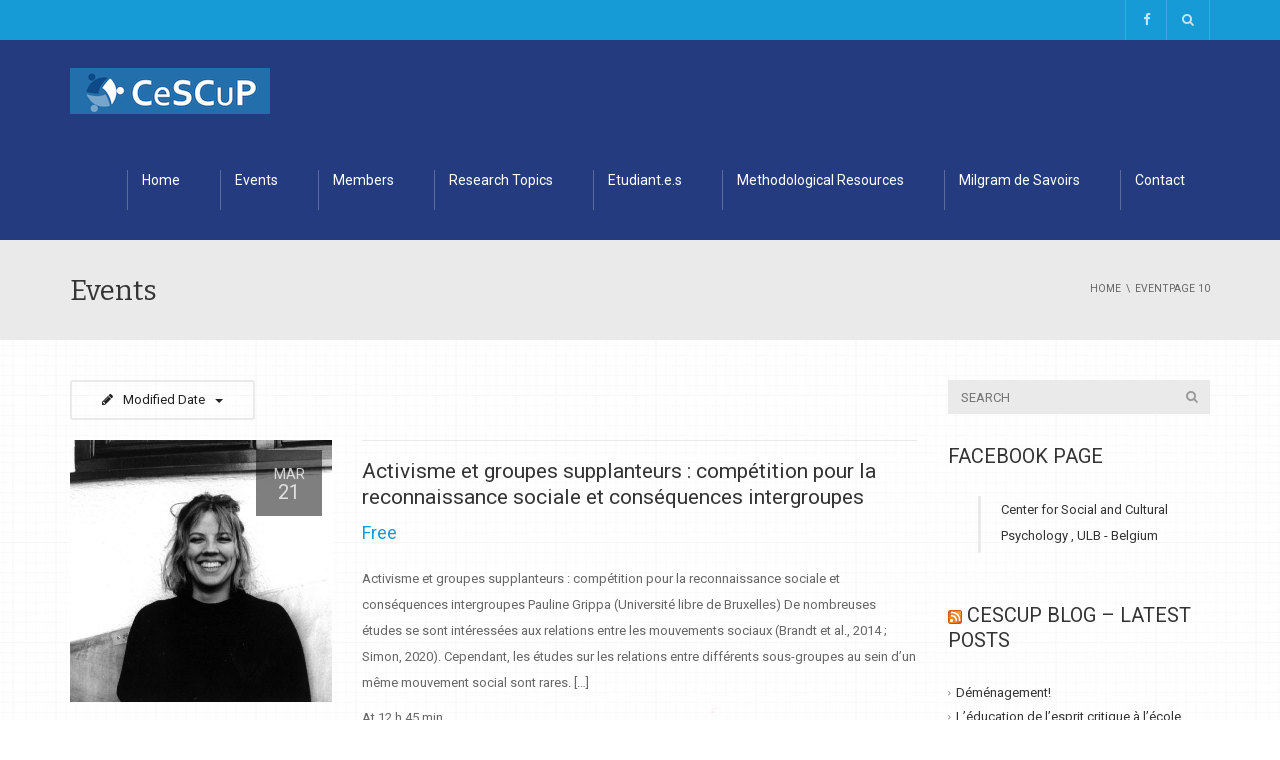

--- FILE ---
content_type: text/html; charset=UTF-8
request_url: https://cescup.ulb.be/event/page/10/?orderby=modified
body_size: 18157
content:
<!DOCTYPE html>
<!--[if IE 7]>
<html class="ie ie7" lang="en-US">
<![endif]-->
<!--[if IE 8]>
<html class="ie ie8" lang="en-US">
<![endif]-->
<!--[if !(IE 7) | !(IE 8)  ]><!-->
<html lang="en-US">
<!--<![endif]-->
<head>
<meta charset="UTF-8" />
<meta name="viewport" content="width=device-width, minimum-scale=1.0, initial-scale=1.0">
<title>Event | Cescup | Page 10</title>
<link rel="profile" href="https://gmpg.org/xfn/11" />
<link rel="pingback" href="https://cescup.ulb.be/xmlrpc.php" />
<link rel="shortcut icon" type="ico" href="https://cescup.ulb.be/wp-content/uploads/2015/04/CeSCuP-logo-e1433799742956.png">
<!--[if lt IE 9]>
<script src="https://cescup.ulb.be/wp-content/themes/university/js/html5.js" type="text/javascript"></script>
<![endif]-->
<!--[if lte IE 9]>
<link rel="stylesheet" type="text/css" href="https://cescup.ulb.be/wp-content/themes/university/css/ie.css" />
<![endif]-->
	<meta property="description" content="Center for Social and Cultural Psychology"/>
	<meta name='robots' content='max-image-preview:large' />
<link rel='dns-prefetch' href='//fonts.googleapis.com' />
<link rel="alternate" type="application/rss+xml" title="Cescup &raquo; Feed" href="https://cescup.ulb.be/feed/" />
<link rel="alternate" type="application/rss+xml" title="Cescup &raquo; Comments Feed" href="https://cescup.ulb.be/comments/feed/" />
<link rel="alternate" type="application/rss+xml" title="Cescup &raquo; Event Feed" href="https://cescup.ulb.be/event/feed/" />
<style id='wp-img-auto-sizes-contain-inline-css' type='text/css'>
img:is([sizes=auto i],[sizes^="auto," i]){contain-intrinsic-size:3000px 1500px}
/*# sourceURL=wp-img-auto-sizes-contain-inline-css */
</style>
<link rel='stylesheet' id='front-css-css' href='https://cescup.ulb.be/wp-content/plugins/fully-background-manager/assets/css/fbm_front.css?ver=6.9' type='text/css' media='all' />
<style id='wp-emoji-styles-inline-css' type='text/css'>

	img.wp-smiley, img.emoji {
		display: inline !important;
		border: none !important;
		box-shadow: none !important;
		height: 1em !important;
		width: 1em !important;
		margin: 0 0.07em !important;
		vertical-align: -0.1em !important;
		background: none !important;
		padding: 0 !important;
	}
/*# sourceURL=wp-emoji-styles-inline-css */
</style>
<style id='wp-block-library-inline-css' type='text/css'>
:root{--wp-block-synced-color:#7a00df;--wp-block-synced-color--rgb:122,0,223;--wp-bound-block-color:var(--wp-block-synced-color);--wp-editor-canvas-background:#ddd;--wp-admin-theme-color:#007cba;--wp-admin-theme-color--rgb:0,124,186;--wp-admin-theme-color-darker-10:#006ba1;--wp-admin-theme-color-darker-10--rgb:0,107,160.5;--wp-admin-theme-color-darker-20:#005a87;--wp-admin-theme-color-darker-20--rgb:0,90,135;--wp-admin-border-width-focus:2px}@media (min-resolution:192dpi){:root{--wp-admin-border-width-focus:1.5px}}.wp-element-button{cursor:pointer}:root .has-very-light-gray-background-color{background-color:#eee}:root .has-very-dark-gray-background-color{background-color:#313131}:root .has-very-light-gray-color{color:#eee}:root .has-very-dark-gray-color{color:#313131}:root .has-vivid-green-cyan-to-vivid-cyan-blue-gradient-background{background:linear-gradient(135deg,#00d084,#0693e3)}:root .has-purple-crush-gradient-background{background:linear-gradient(135deg,#34e2e4,#4721fb 50%,#ab1dfe)}:root .has-hazy-dawn-gradient-background{background:linear-gradient(135deg,#faaca8,#dad0ec)}:root .has-subdued-olive-gradient-background{background:linear-gradient(135deg,#fafae1,#67a671)}:root .has-atomic-cream-gradient-background{background:linear-gradient(135deg,#fdd79a,#004a59)}:root .has-nightshade-gradient-background{background:linear-gradient(135deg,#330968,#31cdcf)}:root .has-midnight-gradient-background{background:linear-gradient(135deg,#020381,#2874fc)}:root{--wp--preset--font-size--normal:16px;--wp--preset--font-size--huge:42px}.has-regular-font-size{font-size:1em}.has-larger-font-size{font-size:2.625em}.has-normal-font-size{font-size:var(--wp--preset--font-size--normal)}.has-huge-font-size{font-size:var(--wp--preset--font-size--huge)}.has-text-align-center{text-align:center}.has-text-align-left{text-align:left}.has-text-align-right{text-align:right}.has-fit-text{white-space:nowrap!important}#end-resizable-editor-section{display:none}.aligncenter{clear:both}.items-justified-left{justify-content:flex-start}.items-justified-center{justify-content:center}.items-justified-right{justify-content:flex-end}.items-justified-space-between{justify-content:space-between}.screen-reader-text{border:0;clip-path:inset(50%);height:1px;margin:-1px;overflow:hidden;padding:0;position:absolute;width:1px;word-wrap:normal!important}.screen-reader-text:focus{background-color:#ddd;clip-path:none;color:#444;display:block;font-size:1em;height:auto;left:5px;line-height:normal;padding:15px 23px 14px;text-decoration:none;top:5px;width:auto;z-index:100000}html :where(.has-border-color){border-style:solid}html :where([style*=border-top-color]){border-top-style:solid}html :where([style*=border-right-color]){border-right-style:solid}html :where([style*=border-bottom-color]){border-bottom-style:solid}html :where([style*=border-left-color]){border-left-style:solid}html :where([style*=border-width]){border-style:solid}html :where([style*=border-top-width]){border-top-style:solid}html :where([style*=border-right-width]){border-right-style:solid}html :where([style*=border-bottom-width]){border-bottom-style:solid}html :where([style*=border-left-width]){border-left-style:solid}html :where(img[class*=wp-image-]){height:auto;max-width:100%}:where(figure){margin:0 0 1em}html :where(.is-position-sticky){--wp-admin--admin-bar--position-offset:var(--wp-admin--admin-bar--height,0px)}@media screen and (max-width:600px){html :where(.is-position-sticky){--wp-admin--admin-bar--position-offset:0px}}

/*# sourceURL=wp-block-library-inline-css */
</style><style id='global-styles-inline-css' type='text/css'>
:root{--wp--preset--aspect-ratio--square: 1;--wp--preset--aspect-ratio--4-3: 4/3;--wp--preset--aspect-ratio--3-4: 3/4;--wp--preset--aspect-ratio--3-2: 3/2;--wp--preset--aspect-ratio--2-3: 2/3;--wp--preset--aspect-ratio--16-9: 16/9;--wp--preset--aspect-ratio--9-16: 9/16;--wp--preset--color--black: #000000;--wp--preset--color--cyan-bluish-gray: #abb8c3;--wp--preset--color--white: #ffffff;--wp--preset--color--pale-pink: #f78da7;--wp--preset--color--vivid-red: #cf2e2e;--wp--preset--color--luminous-vivid-orange: #ff6900;--wp--preset--color--luminous-vivid-amber: #fcb900;--wp--preset--color--light-green-cyan: #7bdcb5;--wp--preset--color--vivid-green-cyan: #00d084;--wp--preset--color--pale-cyan-blue: #8ed1fc;--wp--preset--color--vivid-cyan-blue: #0693e3;--wp--preset--color--vivid-purple: #9b51e0;--wp--preset--gradient--vivid-cyan-blue-to-vivid-purple: linear-gradient(135deg,rgb(6,147,227) 0%,rgb(155,81,224) 100%);--wp--preset--gradient--light-green-cyan-to-vivid-green-cyan: linear-gradient(135deg,rgb(122,220,180) 0%,rgb(0,208,130) 100%);--wp--preset--gradient--luminous-vivid-amber-to-luminous-vivid-orange: linear-gradient(135deg,rgb(252,185,0) 0%,rgb(255,105,0) 100%);--wp--preset--gradient--luminous-vivid-orange-to-vivid-red: linear-gradient(135deg,rgb(255,105,0) 0%,rgb(207,46,46) 100%);--wp--preset--gradient--very-light-gray-to-cyan-bluish-gray: linear-gradient(135deg,rgb(238,238,238) 0%,rgb(169,184,195) 100%);--wp--preset--gradient--cool-to-warm-spectrum: linear-gradient(135deg,rgb(74,234,220) 0%,rgb(151,120,209) 20%,rgb(207,42,186) 40%,rgb(238,44,130) 60%,rgb(251,105,98) 80%,rgb(254,248,76) 100%);--wp--preset--gradient--blush-light-purple: linear-gradient(135deg,rgb(255,206,236) 0%,rgb(152,150,240) 100%);--wp--preset--gradient--blush-bordeaux: linear-gradient(135deg,rgb(254,205,165) 0%,rgb(254,45,45) 50%,rgb(107,0,62) 100%);--wp--preset--gradient--luminous-dusk: linear-gradient(135deg,rgb(255,203,112) 0%,rgb(199,81,192) 50%,rgb(65,88,208) 100%);--wp--preset--gradient--pale-ocean: linear-gradient(135deg,rgb(255,245,203) 0%,rgb(182,227,212) 50%,rgb(51,167,181) 100%);--wp--preset--gradient--electric-grass: linear-gradient(135deg,rgb(202,248,128) 0%,rgb(113,206,126) 100%);--wp--preset--gradient--midnight: linear-gradient(135deg,rgb(2,3,129) 0%,rgb(40,116,252) 100%);--wp--preset--font-size--small: 13px;--wp--preset--font-size--medium: 20px;--wp--preset--font-size--large: 36px;--wp--preset--font-size--x-large: 42px;--wp--preset--spacing--20: 0.44rem;--wp--preset--spacing--30: 0.67rem;--wp--preset--spacing--40: 1rem;--wp--preset--spacing--50: 1.5rem;--wp--preset--spacing--60: 2.25rem;--wp--preset--spacing--70: 3.38rem;--wp--preset--spacing--80: 5.06rem;--wp--preset--shadow--natural: 6px 6px 9px rgba(0, 0, 0, 0.2);--wp--preset--shadow--deep: 12px 12px 50px rgba(0, 0, 0, 0.4);--wp--preset--shadow--sharp: 6px 6px 0px rgba(0, 0, 0, 0.2);--wp--preset--shadow--outlined: 6px 6px 0px -3px rgb(255, 255, 255), 6px 6px rgb(0, 0, 0);--wp--preset--shadow--crisp: 6px 6px 0px rgb(0, 0, 0);}:where(.is-layout-flex){gap: 0.5em;}:where(.is-layout-grid){gap: 0.5em;}body .is-layout-flex{display: flex;}.is-layout-flex{flex-wrap: wrap;align-items: center;}.is-layout-flex > :is(*, div){margin: 0;}body .is-layout-grid{display: grid;}.is-layout-grid > :is(*, div){margin: 0;}:where(.wp-block-columns.is-layout-flex){gap: 2em;}:where(.wp-block-columns.is-layout-grid){gap: 2em;}:where(.wp-block-post-template.is-layout-flex){gap: 1.25em;}:where(.wp-block-post-template.is-layout-grid){gap: 1.25em;}.has-black-color{color: var(--wp--preset--color--black) !important;}.has-cyan-bluish-gray-color{color: var(--wp--preset--color--cyan-bluish-gray) !important;}.has-white-color{color: var(--wp--preset--color--white) !important;}.has-pale-pink-color{color: var(--wp--preset--color--pale-pink) !important;}.has-vivid-red-color{color: var(--wp--preset--color--vivid-red) !important;}.has-luminous-vivid-orange-color{color: var(--wp--preset--color--luminous-vivid-orange) !important;}.has-luminous-vivid-amber-color{color: var(--wp--preset--color--luminous-vivid-amber) !important;}.has-light-green-cyan-color{color: var(--wp--preset--color--light-green-cyan) !important;}.has-vivid-green-cyan-color{color: var(--wp--preset--color--vivid-green-cyan) !important;}.has-pale-cyan-blue-color{color: var(--wp--preset--color--pale-cyan-blue) !important;}.has-vivid-cyan-blue-color{color: var(--wp--preset--color--vivid-cyan-blue) !important;}.has-vivid-purple-color{color: var(--wp--preset--color--vivid-purple) !important;}.has-black-background-color{background-color: var(--wp--preset--color--black) !important;}.has-cyan-bluish-gray-background-color{background-color: var(--wp--preset--color--cyan-bluish-gray) !important;}.has-white-background-color{background-color: var(--wp--preset--color--white) !important;}.has-pale-pink-background-color{background-color: var(--wp--preset--color--pale-pink) !important;}.has-vivid-red-background-color{background-color: var(--wp--preset--color--vivid-red) !important;}.has-luminous-vivid-orange-background-color{background-color: var(--wp--preset--color--luminous-vivid-orange) !important;}.has-luminous-vivid-amber-background-color{background-color: var(--wp--preset--color--luminous-vivid-amber) !important;}.has-light-green-cyan-background-color{background-color: var(--wp--preset--color--light-green-cyan) !important;}.has-vivid-green-cyan-background-color{background-color: var(--wp--preset--color--vivid-green-cyan) !important;}.has-pale-cyan-blue-background-color{background-color: var(--wp--preset--color--pale-cyan-blue) !important;}.has-vivid-cyan-blue-background-color{background-color: var(--wp--preset--color--vivid-cyan-blue) !important;}.has-vivid-purple-background-color{background-color: var(--wp--preset--color--vivid-purple) !important;}.has-black-border-color{border-color: var(--wp--preset--color--black) !important;}.has-cyan-bluish-gray-border-color{border-color: var(--wp--preset--color--cyan-bluish-gray) !important;}.has-white-border-color{border-color: var(--wp--preset--color--white) !important;}.has-pale-pink-border-color{border-color: var(--wp--preset--color--pale-pink) !important;}.has-vivid-red-border-color{border-color: var(--wp--preset--color--vivid-red) !important;}.has-luminous-vivid-orange-border-color{border-color: var(--wp--preset--color--luminous-vivid-orange) !important;}.has-luminous-vivid-amber-border-color{border-color: var(--wp--preset--color--luminous-vivid-amber) !important;}.has-light-green-cyan-border-color{border-color: var(--wp--preset--color--light-green-cyan) !important;}.has-vivid-green-cyan-border-color{border-color: var(--wp--preset--color--vivid-green-cyan) !important;}.has-pale-cyan-blue-border-color{border-color: var(--wp--preset--color--pale-cyan-blue) !important;}.has-vivid-cyan-blue-border-color{border-color: var(--wp--preset--color--vivid-cyan-blue) !important;}.has-vivid-purple-border-color{border-color: var(--wp--preset--color--vivid-purple) !important;}.has-vivid-cyan-blue-to-vivid-purple-gradient-background{background: var(--wp--preset--gradient--vivid-cyan-blue-to-vivid-purple) !important;}.has-light-green-cyan-to-vivid-green-cyan-gradient-background{background: var(--wp--preset--gradient--light-green-cyan-to-vivid-green-cyan) !important;}.has-luminous-vivid-amber-to-luminous-vivid-orange-gradient-background{background: var(--wp--preset--gradient--luminous-vivid-amber-to-luminous-vivid-orange) !important;}.has-luminous-vivid-orange-to-vivid-red-gradient-background{background: var(--wp--preset--gradient--luminous-vivid-orange-to-vivid-red) !important;}.has-very-light-gray-to-cyan-bluish-gray-gradient-background{background: var(--wp--preset--gradient--very-light-gray-to-cyan-bluish-gray) !important;}.has-cool-to-warm-spectrum-gradient-background{background: var(--wp--preset--gradient--cool-to-warm-spectrum) !important;}.has-blush-light-purple-gradient-background{background: var(--wp--preset--gradient--blush-light-purple) !important;}.has-blush-bordeaux-gradient-background{background: var(--wp--preset--gradient--blush-bordeaux) !important;}.has-luminous-dusk-gradient-background{background: var(--wp--preset--gradient--luminous-dusk) !important;}.has-pale-ocean-gradient-background{background: var(--wp--preset--gradient--pale-ocean) !important;}.has-electric-grass-gradient-background{background: var(--wp--preset--gradient--electric-grass) !important;}.has-midnight-gradient-background{background: var(--wp--preset--gradient--midnight) !important;}.has-small-font-size{font-size: var(--wp--preset--font-size--small) !important;}.has-medium-font-size{font-size: var(--wp--preset--font-size--medium) !important;}.has-large-font-size{font-size: var(--wp--preset--font-size--large) !important;}.has-x-large-font-size{font-size: var(--wp--preset--font-size--x-large) !important;}
/*# sourceURL=global-styles-inline-css */
</style>

<style id='classic-theme-styles-inline-css' type='text/css'>
/*! This file is auto-generated */
.wp-block-button__link{color:#fff;background-color:#32373c;border-radius:9999px;box-shadow:none;text-decoration:none;padding:calc(.667em + 2px) calc(1.333em + 2px);font-size:1.125em}.wp-block-file__button{background:#32373c;color:#fff;text-decoration:none}
/*# sourceURL=/wp-includes/css/classic-themes.min.css */
</style>
<link rel='stylesheet' id='google-font-css' href='//fonts.googleapis.com/css?family=Roboto%7CBitter&#038;ver=6.9' type='text/css' media='all' />
<link rel='stylesheet' id='bootstrap-css' href='https://cescup.ulb.be/wp-content/themes/university/css/bootstrap.min.css?ver=6.9' type='text/css' media='all' />
<link rel='stylesheet' id='font-awesome-css' href='https://cescup.ulb.be/wp-content/themes/university/fonts/css/font-awesome.min.css?ver=6.9' type='text/css' media='all' />
<link rel='stylesheet' id='owl-carousel-css' href='https://cescup.ulb.be/wp-content/themes/university/js/owl-carousel/owl.carousel.min.css?ver=6.9' type='text/css' media='all' />
<link rel='stylesheet' id='owl-carousel-theme-css' href='https://cescup.ulb.be/wp-content/themes/university/js/owl-carousel/owl.theme.default.min.css?ver=6.9' type='text/css' media='all' />
<link rel='stylesheet' id='style-css' href='https://cescup.ulb.be/wp-content/themes/university/style.css?ver=6.9' type='text/css' media='all' />
<link rel='stylesheet' id='wp-pagenavi-css' href='https://cescup.ulb.be/wp-content/plugins/wp-pagenavi/pagenavi-css.css?ver=2.70' type='text/css' media='all' />
<script type="text/javascript" src="https://cescup.ulb.be/wp-includes/js/jquery/jquery.min.js?ver=3.7.1" id="jquery-core-js"></script>
<script type="text/javascript" src="https://cescup.ulb.be/wp-includes/js/jquery/jquery-migrate.min.js?ver=3.4.1" id="jquery-migrate-js"></script>
<script type="text/javascript" src="https://cescup.ulb.be/wp-content/themes/university/js/bootstrap.min.js?ver=6.9" id="bootstrap-js"></script>
<script type="text/javascript" src="https://cescup.ulb.be/wp-content/themes/university/js/cactus-themes.js?ver=2.1" id="cactus-themes-js"></script>
<script></script><link rel="https://api.w.org/" href="https://cescup.ulb.be/wp-json/" /><link rel="EditURI" type="application/rsd+xml" title="RSD" href="https://cescup.ulb.be/xmlrpc.php?rsd" />
<meta name="generator" content="WordPress 6.9" />
<meta name="generator" content="Powered by WPBakery Page Builder - drag and drop page builder for WordPress."/>
<style type="text/css" id="custom-background-css">
body.custom-background { background-image: url("https://cescup.ulb.be/wp-content/uploads/2015/04/Capture-d’écran-2015-09-15-à-14.03.39.png"); background-position: center top; background-size: auto; background-repeat: repeat; background-attachment: fixed; }
</style>
	<meta name="redi-version" content="1.2.7" /><meta name="generator" content="Powered by Slider Revolution 6.6.14 - responsive, Mobile-Friendly Slider Plugin for WordPress with comfortable drag and drop interface." />
<script>function setREVStartSize(e){
			//window.requestAnimationFrame(function() {
				window.RSIW = window.RSIW===undefined ? window.innerWidth : window.RSIW;
				window.RSIH = window.RSIH===undefined ? window.innerHeight : window.RSIH;
				try {
					var pw = document.getElementById(e.c).parentNode.offsetWidth,
						newh;
					pw = pw===0 || isNaN(pw) || (e.l=="fullwidth" || e.layout=="fullwidth") ? window.RSIW : pw;
					e.tabw = e.tabw===undefined ? 0 : parseInt(e.tabw);
					e.thumbw = e.thumbw===undefined ? 0 : parseInt(e.thumbw);
					e.tabh = e.tabh===undefined ? 0 : parseInt(e.tabh);
					e.thumbh = e.thumbh===undefined ? 0 : parseInt(e.thumbh);
					e.tabhide = e.tabhide===undefined ? 0 : parseInt(e.tabhide);
					e.thumbhide = e.thumbhide===undefined ? 0 : parseInt(e.thumbhide);
					e.mh = e.mh===undefined || e.mh=="" || e.mh==="auto" ? 0 : parseInt(e.mh,0);
					if(e.layout==="fullscreen" || e.l==="fullscreen")
						newh = Math.max(e.mh,window.RSIH);
					else{
						e.gw = Array.isArray(e.gw) ? e.gw : [e.gw];
						for (var i in e.rl) if (e.gw[i]===undefined || e.gw[i]===0) e.gw[i] = e.gw[i-1];
						e.gh = e.el===undefined || e.el==="" || (Array.isArray(e.el) && e.el.length==0)? e.gh : e.el;
						e.gh = Array.isArray(e.gh) ? e.gh : [e.gh];
						for (var i in e.rl) if (e.gh[i]===undefined || e.gh[i]===0) e.gh[i] = e.gh[i-1];
											
						var nl = new Array(e.rl.length),
							ix = 0,
							sl;
						e.tabw = e.tabhide>=pw ? 0 : e.tabw;
						e.thumbw = e.thumbhide>=pw ? 0 : e.thumbw;
						e.tabh = e.tabhide>=pw ? 0 : e.tabh;
						e.thumbh = e.thumbhide>=pw ? 0 : e.thumbh;
						for (var i in e.rl) nl[i] = e.rl[i]<window.RSIW ? 0 : e.rl[i];
						sl = nl[0];
						for (var i in nl) if (sl>nl[i] && nl[i]>0) { sl = nl[i]; ix=i;}
						var m = pw>(e.gw[ix]+e.tabw+e.thumbw) ? 1 : (pw-(e.tabw+e.thumbw)) / (e.gw[ix]);
						newh =  (e.gh[ix] * m) + (e.tabh + e.thumbh);
					}
					var el = document.getElementById(e.c);
					if (el!==null && el) el.style.height = newh+"px";
					el = document.getElementById(e.c+"_wrapper");
					if (el!==null && el) {
						el.style.height = newh+"px";
						el.style.display = "block";
					}
				} catch(e){
					console.log("Failure at Presize of Slider:" + e)
				}
			//});
		  };</script>
<!-- custom css -->
				<style type="text/css">    .main-color-1, .main-color-1-hover:hover, a:hover, a:focus,
    header .multi-column > .dropdown-menu>li>a:hover,
    header .multi-column > .dropdown-menu .menu-column>li>a:hover,
    #main-nav.nav-style-2 .navbar-nav>li:hover>a,
    #main-nav.nav-style-2 .navbar-nav>.current-menu-item>a,
    #main-nav.nav-style-3 .navbar-nav>li:hover>a,
    #main-nav.nav-style-3 .navbar-nav>.current-menu-item>a,
    .item-meta a:not(.btn):hover,
    .map-link.small-text,
    .single-u_event .event-info .cat-link:hover,
    .single-course-detail .cat-link:hover,
    .related-event .ev-title a:hover,
    #checkout-uni li.active a,
    .woocommerce-review-link,
    .woocommerce #content div.product p.price,
    .woocommerce-tabs .active,
    .woocommerce p.stars a, .woocommerce-page p.stars a,
    .woocommerce .star-rating:before, .woocommerce-page .star-rating:before, .woocommerce .star-rating span:before, .woocommerce-page .star-rating span:before, .woocommerce ul.products li.product .price, .woocommerce-page ul.products li.product .price,
    .woocommerce .uni-thankyou-page .order_item .product-name,
    .woocommerce .uni-thankyou-page .addresses h3,
    .wpb_wrapper .wpb_content_element .wpb_tabs_nav li.ui-tabs-active, .wpb_wrapper .wpb_content_element .wpb_tabs_nav li:hover,
    .wpb_wrapper .wpb_content_element .wpb_tabs_nav li.ui-tabs-active a, .wpb_wrapper .wpb_content_element .wpb_tabs_nav li:hover a,
    li.bbp-topic-title .bbp-topic-permalink:hover, #bbpress-forums li.bbp-body ul.topic .bbp-topic-title:hover a, #bbpress-forums li.bbp-body ul.forum .bbp-forum-info:hover .bbp-forum-title,
    #bbpress-forums li.bbp-body ul.topic .bbp-topic-title:hover:before, #bbpress-forums li.bbp-body ul.forum .bbp-forum-info:hover:before,
    #bbpress-forums .bbp-body li.bbp-forum-freshness .bbp-author-name,
    .bbp-topic-meta .bbp-topic-started-by a,
    div.bbp-template-notice a.bbp-author-name,
    #bbpress-forums .bbp-body li.bbp-topic-freshness .bbp-author-name,
    #bbpress-forums #bbp-user-wrapper h2.entry-title,
    .bbp-reply-header .bbp-meta a:hover,
    .member-tax a:hover,
    #bbpress-forums #subscription-toggle a,
    .uni-orderbar .dropdown-menu li a:hover,
    .main-menu.affix .sticky-gototop:hover{
        color:#179bd7;
    }
    .related-item .price{color:#179bd7 !important;}
    .main-color-1-bg, .main-color-1-bg-hover:hover,
    input[type=submit],
    table:not(.shop_table)>thead, table:not(.shop_table)>tbody>tr:hover>td, table:not(.shop_table)>tbody>tr:hover>th,
    header .dropdown-menu>li>a:hover, header .dropdown-menu>li>a:focus,
    header .multi-column > .dropdown-menu li.menu-item:hover,
	header .multi-column > .dropdown-menu .menu-column li.menu-item:hover,
    .un-icon:hover, .dark-div .un-icon:hover,
    .woocommerce-cart .shop_table.cart thead tr,
    .uni-addtocart .add-text,
    .event-classic-item .item-thumbnail:hover a:before,
    .owl-carousel .owl-dots .owl-dot.active span, .owl-carousel .owl-dots .owl-dot:hover span,
    .course-list-table>tbody>tr:hover>td, .course-list-table>tbody>tr:hover>th,
    .project-item:hover .project-item-excerpt,
    .navbar-inverse .navbar-nav>li>a:after, .navbar-inverse .navbar-nav>li>a:focus:after,
    .topnav-sidebar #lang_sel_click ul ul a:hover,
    div.bbp-submit-wrapper .button,
	.topnav-sidebar #lang_sel ul ul a:hover{
        background-color:#179bd7;
    }
    #sidebar .widget_nav_menu  #widget-inner ul li a:hover,
    .main-color-1-border{
        border-color:#179bd7;
    }
    .btn-primary, .un-button-2, .un-button-2-lg,
    .woocommerce a.button, .woocommerce button.button, .woocommerce input.button, .woocommerce #respond input#submit, .woocommerce #content input.button, .woocommerce-page a.button, 				    .woocommerce-page button.button, .woocommerce-page input.button, .woocommerce-page #respond input#submit, .woocommerce-page #content input.button,
    .woocommerce #review_form #respond .form-submit input, .woocommerce-page #review_form #respond .form-submit input,
    .wpb_wrapper .wpb_accordion .wpb_accordion_wrapper .ui-accordion-header-active, .wpb_wrapper .wpb_accordion .wpb_accordion_wrapper .wpb_accordion_header:hover,
    .wpb_wrapper .wpb_toggle:hover, #content .wpb_wrapper h4.wpb_toggle:hover, .wpb_wrapper #content h4.wpb_toggle:hover,
	.wpb_wrapper .wpb_toggle_title_active, #content .wpb_wrapper h4.wpb_toggle_title_active, .wpb_wrapper #content h4.wpb_toggle_title_active{
    	background-color: #179bd7;
    	border-color: #179bd7;
    }
    .woocommerce ul.products li.product .onsale, .woocommerce-page ul.products li.product .onsale,
    .single-product.woocommerce .images span.onsale, .single-product.woocommerce-page .images span.onsale,
    #sidebar .widget_nav_menu  #widget-inner ul li a:hover,
    .woocommerce a.button, .woocommerce button.button, .woocommerce input.button, .woocommerce #respond input#submit, .woocommerce #content input.button, .woocommerce-page a.button, 				    .woocommerce-page button.button, .woocommerce-page input.button, .woocommerce-page #respond input#submit, .woocommerce-page #content input.button,
    .woocommerce #review_form #respond .form-submit input, .woocommerce-page #review_form #respond .form-submit input,
    .main-menu.affix .navbar-nav>.current-menu-item>a,
    .main-menu.affix .navbar-nav>.current-menu-item>a:focus,
    #bbpress-forums li.bbp-header,
    #bbpress-forums div.bbp-reply-author .bbp-author-role,
    #bbp-search-form #bbp_search_submit,
    #bbpress-forums #bbp-single-user-details #bbp-user-navigation li:hover,
    #main-nav .main-menu.affix .navbar-nav>li:hover>a{
        background:#179bd7;
    }
    .woocommerce a.button, .woocommerce button.button, .woocommerce input.button, .woocommerce #respond input#submit, .woocommerce #content input.button, .woocommerce-page a.button, 	    
    .woocommerce-page button.button, .woocommerce-page input.button, .woocommerce-page #respond input#submit, .woocommerce-page #content input.button, .woocommerce a.button.alt, 
    .woocommerce button.button.alt, .woocommerce input.button.alt, .woocommerce #respond input#submit.alt, .woocommerce #content input.button.alt, .woocommerce-page a.button.alt,
    .woocommerce-page button.button.alt, .woocommerce-page input.button.alt, .woocommerce-page #respond input#submit.alt, .woocommerce-page #content input.button.alt, 
    .woocommerce #review_form #respond .form-submit input, .woocommerce-page #review_form #respond .form-submit input{background:#179bd7;}
    .thumbnail-overlay {
    	background: rgba(23,155,215,0.8);
    }
    
    .event-default-red ,
    .container.cal-event-list .event-btt:hover,
    #calendar-options .right-options ul li ul li:hover, #calendar-options .right-options ul li ul li:hover a,
    #stm-list-calendar .panel-group .panel .panel-heading .panel-title a.collapsed:hover { background:#179bd7 !important;}
    
    .cal-day-weekend span[data-cal-date],
    #cal-slide-content a.event-item:hover, .cal-slide-content a.event-item:hover,
    .container.cal-event-list .owl-controls .owl-prev:hover i:before, 
    .container.cal-event-list .close-button:hover i:before,
    #calendar-options a:hover,
    .container.cal-event-list .owl-controls .owl-next:hover i:before,
    #calendar-options a.active {color:#179bd7 !important;}
    .container.cal-event-list .owl-controls .owl-prev:hover,
    .container.cal-event-list .owl-controls .owl-next:hover,
    .container.cal-event-list .close-button:hover{border-color: #179bd7 !important;}
    #stm-list-calendar .panel-group .panel .panel-heading .panel-title a.collapsed > .arrow-down{border-top: 0px !important; border-left: 10px solid transparent !important;
border-right: 10px solid transparent !important ;}
#stm-list-calendar .panel-group .panel .panel-heading .panel-title a > .arrow-down{border-top: 10px solid #179bd7 !important;}
	#stm-list-calendar .panel-group .panel .panel-heading .panel-title a{
        background-color:#179bd7 !important;
    }
	.main-color-2, .main-color-2-hover:hover{
        color:#253b80;
    }
    .main-color-2-bg{
        background-color:#253b80;
    }
    footer.main-color-2-bg, .un-separator .main-color-2-bg, .main-color-2-bg.back-to-top{
        background-color:#212327;
    }
    body {
        font-family: "Roboto",sans-serif;
    }
	body {
        font-size: 13px;
    }
    h1, .h1, .minion, .content-dropcap p:first-child:first-letter, .dropcap, #your-profile h3, #learndash_delete_user_data h2{
        font-family: "Bitter", Times, serif;
    }
h1,h2,h3,h4,h5,h6,.h1,.h2,.h3,.h4,.h5,.h6{
	letter-spacing:0}
iframe[name='google_conversion_frame']{display:none}
#main-nav.nav-style-1 .navbar-nav>li>a>.fa {
    display: none;
}</style>
			<!-- end custom css --><noscript><style> .wpb_animate_when_almost_visible { opacity: 1; }</style></noscript><link rel='stylesheet' id='rs-plugin-settings-css' href='https://cescup.ulb.be/wp-content/plugins/revslider/public/assets/css/rs6.css?ver=6.6.14' type='text/css' media='all' />
<style id='rs-plugin-settings-inline-css' type='text/css'>
.tp-caption a{color:#ff7302;text-shadow:none;-webkit-transition:all 0.2s ease-out;-moz-transition:all 0.2s ease-out;-o-transition:all 0.2s ease-out;-ms-transition:all 0.2s ease-out}.tp-caption a:hover{color:#ffa902}
/*# sourceURL=rs-plugin-settings-inline-css */
</style>
</head>

<body data-rsssl=1 class="archive paged post-type-archive post-type-archive-u_event custom-background paged-10 post-type-paged-10 wp-theme-university fully-background metaslider-plugin full-width custom-background-empty single-author wpb-js-composer js-comp-ver-8.5 vc_responsive">
<a name="top" style="height:0; position:absolute; top:0;" id="top-anchor"></a>
<div id="body-wrap">
    <div id="wrap">
        <header>
            			<div id="top-nav" class="dark-div nav-style-1">
                <nav class="navbar navbar-inverse main-color-1-bg" role="navigation">
                    <div class="container">
                        <!-- Collect the nav links, forms, and other content for toggling -->
                        <div class="top-menu">
                            <ul class="nav navbar-nav hidden-xs">
                                                          </ul>
                            <button type="button" class="mobile-menu-toggle visible-xs">
                            	<span class="sr-only">Menu</span>
                            	<i class="fa fa-bars"></i>
                            </button>
                                                        <a class="navbar-right search-toggle collapsed" data-toggle="collapse" data-target="#nav-search" href="#"><i class="fa fa-search"></i></a>
                                                                                    <div class="navbar-right topnav-sidebar">
                            	<div id="text-30" class=" col-md-12  widget_text"><div class=" widget-inner">			<div class="textwidget"><a href="https://www.facebook.com/SocialpsychULB?fref=ts"><i class="fa fa-facebook"></i></a></a></div>
		</div></div>                            </div>
                                                        <div id="nav-search" class="collapse dark-div">
                            	<div class="container">
                                <form action="https://cescup.ulb.be">
                                    <div class="input-group">
                                        <input type="text" name="s" class="form-control search-field" placeholder="Search Here" autocomplete="off">
                                        <span class="input-group-btn">
                                            <button type="submit"><i class="fa fa-search fa-4x"></i>&nbsp;</button>
                                        </span>
                                        <span class="input-group-btn hidden-xs">
                                            <button type="button" data-toggle="collapse" data-target="#nav-search">&nbsp;<i class="fa fa-times fa-2x"></i></button>
                                        </span>
                                    </div>
                                </form>
                                </div>
                            </div>
                                                    </div><!-- /.navbar-collapse -->
                    </div>
                </nav>
            </div><!--/top-nap-->
            <div id="main-nav" class="dark-div nav-style-1">
                <nav class="navbar navbar-inverse main-color-2-bg" role="navigation">
                    <div class="container">
                        <!-- Brand and toggle get grouped for better mobile display -->
                        <div class="navbar-header">
                                                        <a class="logo" href="https://cescup.ulb.be" title="Event | Cescup | Page 10"><img src="https://cescup.ulb.be/wp-content/uploads/2015/04/Capture-d’écran-2015-06-16-à-13.49.00-copie.png" alt="Event | Cescup | Page 10"/></a>
                                                        
                                                    </div>
                        <!-- Collect the nav links, forms, and other content for toggling -->
                                                <div class="main-menu hidden-xs  " data-spy="affix" data-offset-top="500">
                        							
							                            <ul class="nav navbar-nav navbar-right">
                            	<li id="nav-menu-item-5212" class="main-menu-item menu-item-depth-0 menu-item menu-item-type-post_type menu-item-object-page menu-item-home"><a href="https://cescup.ulb.be/" class="menu-link  main-menu-link">Home </a></li>
<li id="nav-menu-item-1950" class="main-menu-item menu-item-depth-0 menu-item menu-item-type-post_type menu-item-object-page"><a href="https://cescup.ulb.be/event-grid/" class="menu-link  main-menu-link">Events </a></li>
<li id="nav-menu-item-2493" class="main-menu-item menu-item-depth-0 menu-item menu-item-type-post_type menu-item-object-page"><a href="https://cescup.ulb.be/all-members/" class="menu-link  main-menu-link">Members </a></li>
<li id="nav-menu-item-2816" class="main-menu-item menu-item-depth-0 menu-item menu-item-type-post_type menu-item-object-page"><a href="https://cescup.ulb.be/research-projects/" class="menu-link  main-menu-link">Research Topics </a></li>
<li id="nav-menu-item-2428" class="main-menu-item menu-item-depth-0 menu-item menu-item-type-post_type menu-item-object-page menu-item-has-children parent dropdown"><a href="https://cescup.ulb.be/master_psychologie_sociale/" class="menu-link dropdown-toggle disabled main-menu-link" data-toggle="dropdown">Etudiant.e.s </a>
<ul class="dropdown-menu menu-depth-1">
	<li id="nav-menu-item-3448" class="sub-menu-item menu-item-depth-1 menu-item menu-item-type-post_type menu-item-object-page"><a href="https://cescup.ulb.be/master_psychologie_sociale/" class="menu-link  sub-menu-link">Présentation du Master </a></li>
	<li id="nav-menu-item-2230" class="sub-menu-item menu-item-depth-1 menu-item menu-item-type-post_type menu-item-object-page"><a href="https://cescup.ulb.be/shortcode-demo/course-list-table-2/" class="menu-link  sub-menu-link">Cours </a></li>
	<li id="nav-menu-item-2971" class="sub-menu-item menu-item-depth-1 menu-item menu-item-type-post_type menu-item-object-page"><a href="https://cescup.ulb.be/stage/" class="menu-link  sub-menu-link">Travaux Pratiques de Formation Professionnelle (TPFP) </a></li>
	<li id="nav-menu-item-5586" class="sub-menu-item menu-item-depth-1 menu-item menu-item-type-post_type menu-item-object-page"><a href="https://cescup.ulb.be/stage-de-recherche-au-cescup/" class="menu-link  sub-menu-link">Stage de recherche au CeSCuP </a></li>
	<li id="nav-menu-item-2982" class="sub-menu-item menu-item-depth-1 menu-item menu-item-type-post_type menu-item-object-page"><a href="https://cescup.ulb.be/memoire/" class="menu-link  sub-menu-link">Thèmes de Mémoire </a></li>
	<li id="nav-menu-item-3418" class="sub-menu-item menu-item-depth-1 menu-item menu-item-type-post_type menu-item-object-page"><a href="https://cescup.ulb.be/ressources-utiles-pour-le-memoire/" class="menu-link  sub-menu-link">Ressources utiles pour le mémoire </a></li>
	<li id="nav-menu-item-3472" class="sub-menu-item menu-item-depth-1 menu-item menu-item-type-post_type menu-item-object-page"><a href="https://cescup.ulb.be/que-sont-ils-elles-devenu-es/" class="menu-link  sub-menu-link">Rapport sur le devenir des diplômés du master </a></li>

</ul>
</li>
<li id="nav-menu-item-2448" class="main-menu-item menu-item-depth-0 menu-item menu-item-type-post_type menu-item-object-page"><a href="https://cescup.ulb.be/statistical-ressources/" class="menu-link  main-menu-link">Methodological Resources </a></li>
<li id="nav-menu-item-4305" class="main-menu-item menu-item-depth-0 menu-item menu-item-type-post_type menu-item-object-page menu-item-has-children parent dropdown"><a href="https://cescup.ulb.be/milgram-de-savoirs-podcast/" class="menu-link dropdown-toggle disabled main-menu-link" data-toggle="dropdown">Milgram de Savoirs </a>
<ul class="dropdown-menu menu-depth-1">
	<li id="nav-menu-item-4952" class="sub-menu-item menu-item-depth-1 menu-item menu-item-type-post_type menu-item-object-page"><a href="https://cescup.ulb.be/milgram-de-savoirs-podcast/1000g/" class="menu-link  sub-menu-link">1000g </a></li>
	<li id="nav-menu-item-4953" class="sub-menu-item menu-item-depth-1 menu-item menu-item-type-post_type menu-item-object-page"><a href="https://cescup.ulb.be/milgram-de-savoirs-podcast/100g/" class="menu-link  sub-menu-link">100g </a></li>

</ul>
</li>
<li id="nav-menu-item-2785" class="main-menu-item menu-item-depth-0 menu-item menu-item-type-post_type menu-item-object-page"><a href="https://cescup.ulb.be/contact-us/" class="menu-link  main-menu-link">Contact </a></li>
                            </ul>
							                                                                                    	<a href="#top" class="sticky-gototop main-color-1-hover"><i class="fa fa-angle-up"></i></a>
							                        </div><!-- /.navbar-collapse -->
                    </div>
                </nav>
            </div><!-- #main-nav -->        </header>	    <div class="page-heading">
        <div class="container">
            <div class="row">
                <div class="col-md-8 col-sm-8">
                    <h1>Events</h1>
                </div>
                                <div class="pathway col-md-4 col-sm-4 hidden-xs text-right">
                    <ol class="breadcrumbs" itemscope itemtype="http://schema.org/BreadcrumbList"><li itemprop="itemListElement" itemscope itemtype="http://schema.org/ListItem"><a itemprop="item" href="https://cescup.ulb.be/"><span itemprop="name">Home</span></a><meta itemprop="position" content="1" /></li><li itemprop="itemListElement" itemscope itemtype="http://schema.org/ListItem" class="current"><span itemprop="name">event</span><meta itemprop="position" content="2" /></li>Page 10</ol><!-- .breadcrumbs -->                </div>
                            </div><!--/row-->
        </div><!--/container-->
    </div><!--/page-heading-->

<div class="top-sidebar">
    <div class="container">
        <div class="row">
                    </div><!--/row-->
    </div><!--/container-->
</div><!--/Top sidebar-->    <div id="body">
    	<div class="container">
        	<div class="content-pad-3x">
                                 <div class="row">
                        <div id="content" class="col-md-9">
                        						<!-- order bar -->
				<style type="text/css">
					.project-listing { float:right}
					.event-listing.event-listing-classic{ clear:both}
					.uni-orderbar{ margin-bottom:20px}
					@media(max-width:768px){
						.uni-orderbar { width:100%; margin-bottom:20px}
						.uni-orderbar button{ width:100%; text-align:left; padding-left:15px; padding-right:5px}
						.uni-orderbar .dropdown-menu li a{ text-align:left; padding-left:5px}
						.uni-orderbar .dropdown-menu{ width:100%; text-align:center}
						.project-listing { float:left; width:100%; }
						.uni-orderbar button .caret{ float:right; margin-top:7px}
					}
				</style>
				<div class="btn-group uni-orderbar">
				  <button type="button" class="btn btn-default dropdown-toggle" data-toggle="dropdown" aria-expanded="false">
					<i class="fa fa-pencil"></i>Modified Date<span class="caret"></span>
				  </button>
				  <ul class="dropdown-menu" role="menu">
					<li>
						<a href="https://cescup.ulb.be:443/event/page/10/?orderby=upcoming" class="main-color-1"><i class="fa fa-calendar"></i>Upcoming</a>
					</li>
					<li>
						<a href="https://cescup.ulb.be:443/event/page/10/?orderby=startdate" class="main-color-1"><i class="fa fa-chevron-circle-right"></i>Start Date</a>
					</li>
					<li>
						<a href="https://cescup.ulb.be:443/event/page/10/?orderby=modified" class="main-color-1"><i class="fa fa-pencil"></i>Modified Date</a>
					</li>
				  </ul>
				</div>
																	 <div class="event-listing event-listing-classic">
	<article class="post-item row event-classic-item">
    <div class="col-md-4 col-sm-5">
        <div class="content-pad">
            <div class="item-thumbnail">
                <a href="https://cescup.ulb.be/event/activisme-et-groupes-supplanteurs-competition-pour-la-reconnaissance-sociale-et-consequences-intergroupes/" title="Activisme et groupes supplanteurs : compétition pour la reconnaissance sociale et conséquences intergroupes">
                    <img  width="526" height="526"  width="526" src="data:image/svg+xml,%3Csvg%20xmlns=%22http://www.w3.org/2000/svg%22%20viewBox=%220%200%20526%20526%22%3E%3C/svg%3E" data-src="https://cescup.ulb.be/wp-content/uploads/2023/03/332894006_539780174933364_4362211553423705456_n-526x526.jpg" class="attachment-thumb_526x526 size-thumb_526x526 wp-post-image lazyload" alt="" decoding="async" fetchpriority="high" data-srcset="https://cescup.ulb.be/wp-content/uploads/2023/03/332894006_539780174933364_4362211553423705456_n-526x526.jpg 526w, https://cescup.ulb.be/wp-content/uploads/2023/03/332894006_539780174933364_4362211553423705456_n-150x150.jpg 150w, https://cescup.ulb.be/wp-content/uploads/2023/03/332894006_539780174933364_4362211553423705456_n-50x50.jpg 50w, https://cescup.ulb.be/wp-content/uploads/2023/03/332894006_539780174933364_4362211553423705456_n-80x80.jpg 80w, https://cescup.ulb.be/wp-content/uploads/2023/03/332894006_539780174933364_4362211553423705456_n-263x263.jpg 263w, https://cescup.ulb.be/wp-content/uploads/2023/03/332894006_539780174933364_4362211553423705456_n-100x100.jpg 100w, https://cescup.ulb.be/wp-content/uploads/2023/03/332894006_539780174933364_4362211553423705456_n-255x255.jpg 255w" sizes="(max-width: 526px) 100vw, 526px" /><noscript><img width="526" height="526" src="https://cescup.ulb.be/wp-content/uploads/2023/03/332894006_539780174933364_4362211553423705456_n-526x526.jpg" class="attachment-thumb_526x526 size-thumb_526x526 wp-post-image" alt="" decoding="async" fetchpriority="high" srcset="https://cescup.ulb.be/wp-content/uploads/2023/03/332894006_539780174933364_4362211553423705456_n-526x526.jpg 526w, https://cescup.ulb.be/wp-content/uploads/2023/03/332894006_539780174933364_4362211553423705456_n-150x150.jpg 150w, https://cescup.ulb.be/wp-content/uploads/2023/03/332894006_539780174933364_4362211553423705456_n-50x50.jpg 50w, https://cescup.ulb.be/wp-content/uploads/2023/03/332894006_539780174933364_4362211553423705456_n-80x80.jpg 80w, https://cescup.ulb.be/wp-content/uploads/2023/03/332894006_539780174933364_4362211553423705456_n-263x263.jpg 263w, https://cescup.ulb.be/wp-content/uploads/2023/03/332894006_539780174933364_4362211553423705456_n-100x100.jpg 100w, https://cescup.ulb.be/wp-content/uploads/2023/03/332894006_539780174933364_4362211553423705456_n-255x255.jpg 255w" sizes="(max-width: 526px) 100vw, 526px" /></noscript>					                    <div class="date-block">
                        <div class="month">Mar</div>
                        <div class="day">21</div>
                    </div>
                </a>
            </div>
        </div>
    </div>
    <div class="col-md-8 col-sm-7">
        <div class="content-pad">
                    <div class="item-content">
                <h3 class="item-title"><a href="https://cescup.ulb.be/event/activisme-et-groupes-supplanteurs-competition-pour-la-reconnaissance-sociale-et-consequences-intergroupes/" title="Activisme et groupes supplanteurs : compétition pour la reconnaissance sociale et conséquences intergroupes" class="main-color-1-hover">Activisme et groupes supplanteurs : compétition pour la reconnaissance sociale et conséquences intergroupes</a></h3>
                <div class="price main-color-1">Free</div>
                <p>Activisme et groupes supplanteurs : compétition pour la reconnaissance sociale et conséquences intergroupes Pauline Grippa (Université libre de Bruxelles) De nombreuses études se sont intéressées aux relations entre les mouvements sociaux (Brandt et al., 2014 ; Simon, 2020). Cependant, les études sur les relations entre différents sous-groupes au sein d’un même mouvement social sont rares. [&hellip;]</p>
                                	<div class="event-time">At 12 h 45 min</div>
                                    <div class="event-address">50 avenue Franklin Roosevelt, Unité de Psychologie Sociale CP122. Campus du Solbosch, bâtiment D, 8e étage, salle de séminaire (DC8.322)</div>
            </div>
            <div class="item-meta">
                <a class="btn btn-default btn-lighter" href="https://cescup.ulb.be/event/activisme-et-groupes-supplanteurs-competition-pour-la-reconnaissance-sociale-et-consequences-intergroupes/" title="Activisme et groupes supplanteurs : compétition pour la reconnaissance sociale et conséquences intergroupes">DETAILS  <i class="fa fa-angle-right"></i></a>
            </div>
        </div>
    </div>
</article></div><!--/event-listing-->					    								 <div class="event-listing event-listing-classic">
	<article class="post-item row event-classic-item">
    <div class="col-md-4 col-sm-5">
        <div class="content-pad">
            <div class="item-thumbnail">
                <a href="https://cescup.ulb.be/event/nouveaute-coherence-transparence-le-trilemme-de-la-science-psychologique-contemporaine/" title="Nouveauté, cohérence, transparence : le trilemme de la science psychologique contemporaine">
                    <img  width="240" height="240"  width="240" src="data:image/svg+xml,%3Csvg%20xmlns=%22http://www.w3.org/2000/svg%22%20viewBox=%220%200%20240%20240%22%3E%3C/svg%3E" data-src="https://cescup.ulb.be/wp-content/uploads/2023/02/66TEVZuC_400x400.jpg" class="attachment-thumb_526x526 size-thumb_526x526 wp-post-image lazyload" alt="" decoding="async" data-srcset="https://cescup.ulb.be/wp-content/uploads/2023/02/66TEVZuC_400x400.jpg 240w, https://cescup.ulb.be/wp-content/uploads/2023/02/66TEVZuC_400x400-150x150.jpg 150w, https://cescup.ulb.be/wp-content/uploads/2023/02/66TEVZuC_400x400-50x50.jpg 50w, https://cescup.ulb.be/wp-content/uploads/2023/02/66TEVZuC_400x400-80x80.jpg 80w, https://cescup.ulb.be/wp-content/uploads/2023/02/66TEVZuC_400x400-100x100.jpg 100w" sizes="(max-width: 240px) 100vw, 240px" /><noscript><img width="240" height="240" src="https://cescup.ulb.be/wp-content/uploads/2023/02/66TEVZuC_400x400.jpg" class="attachment-thumb_526x526 size-thumb_526x526 wp-post-image" alt="" decoding="async" srcset="https://cescup.ulb.be/wp-content/uploads/2023/02/66TEVZuC_400x400.jpg 240w, https://cescup.ulb.be/wp-content/uploads/2023/02/66TEVZuC_400x400-150x150.jpg 150w, https://cescup.ulb.be/wp-content/uploads/2023/02/66TEVZuC_400x400-50x50.jpg 50w, https://cescup.ulb.be/wp-content/uploads/2023/02/66TEVZuC_400x400-80x80.jpg 80w, https://cescup.ulb.be/wp-content/uploads/2023/02/66TEVZuC_400x400-100x100.jpg 100w" sizes="(max-width: 240px) 100vw, 240px" /></noscript>					                    <div class="date-block">
                        <div class="month">Feb</div>
                        <div class="day">28</div>
                    </div>
                </a>
            </div>
        </div>
    </div>
    <div class="col-md-8 col-sm-7">
        <div class="content-pad">
                    <div class="item-content">
                <h3 class="item-title"><a href="https://cescup.ulb.be/event/nouveaute-coherence-transparence-le-trilemme-de-la-science-psychologique-contemporaine/" title="Nouveauté, cohérence, transparence : le trilemme de la science psychologique contemporaine" class="main-color-1-hover">Nouveauté, cohérence, transparence : le trilemme de la science psychologique contemporaine</a></h3>
                <div class="price main-color-1">Free</div>
                <p>Nouveauté, cohérence, transparence : le trilemme de la science psychologique contemporaine Dr Paul Bertin (Université libre de Bruxelles) Dans cette présentation, je propose une analyse critique de la compatibilité des principaux critères d&#8217;évaluations des articles multi-études en psychologie sociale. Je propose qu&#8217;il est très difficile de satisfaire à la fois des attentes de nouveauté conceptuelle [&hellip;]</p>
                                	<div class="event-time">At 12 h 45 min</div>
                                    <div class="event-address">50 avenue Franklin Roosevelt, Unité de Psychologie Sociale CP122. Campus du Solbosch, bâtiment D, 8e étage, salle de séminaire (DC8.322)</div>
            </div>
            <div class="item-meta">
                <a class="btn btn-default btn-lighter" href="https://cescup.ulb.be/event/nouveaute-coherence-transparence-le-trilemme-de-la-science-psychologique-contemporaine/" title="Nouveauté, cohérence, transparence : le trilemme de la science psychologique contemporaine">DETAILS  <i class="fa fa-angle-right"></i></a>
            </div>
        </div>
    </div>
</article></div><!--/event-listing-->					    								 <div class="event-listing event-listing-classic">
	<article class="post-item row event-classic-item">
    <div class="col-md-4 col-sm-5">
        <div class="content-pad">
            <div class="item-thumbnail">
                <a href="https://cescup.ulb.be/event/the-individual-level-and-nation-level-predictors-of-willingness-to-believe-conspiracy-theories/" title="The individual-level and nation-level predictors of willingness to believe conspiracy theories">
                    <img  width="222" height="222"  width="222" src="data:image/svg+xml,%3Csvg%20xmlns=%22http://www.w3.org/2000/svg%22%20viewBox=%220%200%20222%20222%22%3E%3C/svg%3E" data-src="https://cescup.ulb.be/wp-content/uploads/2023/02/375.jpeg" class="attachment-thumb_526x526 size-thumb_526x526 wp-post-image lazyload" alt="" decoding="async" data-srcset="https://cescup.ulb.be/wp-content/uploads/2023/02/375.jpeg 222w, https://cescup.ulb.be/wp-content/uploads/2023/02/375-150x150.jpeg 150w, https://cescup.ulb.be/wp-content/uploads/2023/02/375-50x50.jpeg 50w, https://cescup.ulb.be/wp-content/uploads/2023/02/375-80x80.jpeg 80w, https://cescup.ulb.be/wp-content/uploads/2023/02/375-100x100.jpeg 100w" sizes="(max-width: 222px) 100vw, 222px" /><noscript><img width="222" height="222" src="https://cescup.ulb.be/wp-content/uploads/2023/02/375.jpeg" class="attachment-thumb_526x526 size-thumb_526x526 wp-post-image" alt="" decoding="async" srcset="https://cescup.ulb.be/wp-content/uploads/2023/02/375.jpeg 222w, https://cescup.ulb.be/wp-content/uploads/2023/02/375-150x150.jpeg 150w, https://cescup.ulb.be/wp-content/uploads/2023/02/375-50x50.jpeg 50w, https://cescup.ulb.be/wp-content/uploads/2023/02/375-80x80.jpeg 80w, https://cescup.ulb.be/wp-content/uploads/2023/02/375-100x100.jpeg 100w" sizes="(max-width: 222px) 100vw, 222px" /></noscript>					                    <div class="date-block">
                        <div class="month">Mar</div>
                        <div class="day">14</div>
                    </div>
                </a>
            </div>
        </div>
    </div>
    <div class="col-md-8 col-sm-7">
        <div class="content-pad">
                    <div class="item-content">
                <h3 class="item-title"><a href="https://cescup.ulb.be/event/the-individual-level-and-nation-level-predictors-of-willingness-to-believe-conspiracy-theories/" title="The individual-level and nation-level predictors of willingness to believe conspiracy theories" class="main-color-1-hover">The individual-level and nation-level predictors of willingness to believe conspiracy theories</a></h3>
                <div class="price main-color-1">Free</div>
                <p>The individual-level and nation-level predictors of willingness to believe conspiracy theories Prof. Matthew Hornsey (University of Queensland) In this talk I first review the cognitive, clinical, and ideological factors that predispose individuals to believe conspiracy theories. Drawing on a series of multinational datasets, I then examine why some nations are more prone to conspiracist thinking [&hellip;]</p>
                                	<div class="event-time">At 12 h 45 min</div>
                                    <div class="event-address">50 avenue Franklin Roosevelt, Unité de Psychologie Sociale CP122. Campus du Solbosch, bâtiment D, 8e étage, salle de séminaire (DC8.322)</div>
            </div>
            <div class="item-meta">
                <a class="btn btn-default btn-lighter" href="https://cescup.ulb.be/event/the-individual-level-and-nation-level-predictors-of-willingness-to-believe-conspiracy-theories/" title="The individual-level and nation-level predictors of willingness to believe conspiracy theories">DETAILS  <i class="fa fa-angle-right"></i></a>
            </div>
        </div>
    </div>
</article></div><!--/event-listing-->					    								 <div class="event-listing event-listing-classic">
	<article class="post-item row event-classic-item">
    <div class="col-md-4 col-sm-5">
        <div class="content-pad">
            <div class="item-thumbnail">
                <a href="https://cescup.ulb.be/event/moralisation-and-its-cognitive-consequences-three-studies/" title="Moralisation and its cognitive consequences: three studies">
                    <img  width="526" height="499"  width="526" src="data:image/svg+xml,%3Csvg%20xmlns=%22http://www.w3.org/2000/svg%22%20viewBox=%220%200%20526%20499%22%3E%3C/svg%3E" data-src="https://cescup.ulb.be/wp-content/uploads/2023/02/Antoine_profil_bonnet_Dublin-526x499.png" class="attachment-thumb_526x526 size-thumb_526x526 wp-post-image lazyload" alt="" decoding="async" loading="lazy" /><noscript><img width="526" height="499" src="https://cescup.ulb.be/wp-content/uploads/2023/02/Antoine_profil_bonnet_Dublin-526x499.png" class="attachment-thumb_526x526 size-thumb_526x526 wp-post-image" alt="" decoding="async" loading="lazy" /></noscript>					                    <div class="date-block">
                        <div class="month">Feb</div>
                        <div class="day">21</div>
                    </div>
                </a>
            </div>
        </div>
    </div>
    <div class="col-md-8 col-sm-7">
        <div class="content-pad">
                    <div class="item-content">
                <h3 class="item-title"><a href="https://cescup.ulb.be/event/moralisation-and-its-cognitive-consequences-three-studies/" title="Moralisation and its cognitive consequences: three studies" class="main-color-1-hover">Moralisation and its cognitive consequences: three studies</a></h3>
                <div class="price main-color-1">Free</div>
                <p>Moralisation and its cognitive consequences: three studies Dr. Antoine Marie (Aarhus University) The projects I will present explore the cognitive consequences of moralisation. A) In the first one (https://osf.io/twq3y/), conditionally accepted at PNAS Nexus, we find that moralising an issue (gun control, abortion) and having an extreme attitude on it, increase intentions to share both [&hellip;]</p>
                                	<div class="event-time">At 12 h 45 min</div>
                                    <div class="event-address">50 avenue Franklin Roosevelt, Unité de Psychologie Sociale CP122. Campus du Solbosch, bâtiment D, 8e étage, salle de séminaire (DC8.322)</div>
            </div>
            <div class="item-meta">
                <a class="btn btn-default btn-lighter" href="https://cescup.ulb.be/event/moralisation-and-its-cognitive-consequences-three-studies/" title="Moralisation and its cognitive consequences: three studies">DETAILS  <i class="fa fa-angle-right"></i></a>
            </div>
        </div>
    </div>
</article></div><!--/event-listing-->					    								 <div class="event-listing event-listing-classic">
	<article class="post-item row event-classic-item">
    <div class="col-md-4 col-sm-5">
        <div class="content-pad">
            <div class="item-thumbnail">
                <a href="https://cescup.ulb.be/event/le-denigrement-des-capacites-mentales-des-animaux-de-laboratoire-une-strategie-motivee-de-desengagement-moral/" title="Le dénigrement des capacités mentales des animaux de laboratoire : une stratégie motivée de désengagement moral">
                    <img  width="526" height="526"  width="526" src="data:image/svg+xml,%3Csvg%20xmlns=%22http://www.w3.org/2000/svg%22%20viewBox=%220%200%20526%20526%22%3E%3C/svg%3E" data-src="https://cescup.ulb.be/wp-content/uploads/2023/01/IMG_9107-2-526x526.jpeg" class="attachment-thumb_526x526 size-thumb_526x526 wp-post-image lazyload" alt="" decoding="async" loading="lazy" data-srcset="https://cescup.ulb.be/wp-content/uploads/2023/01/IMG_9107-2-526x526.jpeg 526w, https://cescup.ulb.be/wp-content/uploads/2023/01/IMG_9107-2-150x150.jpeg 150w, https://cescup.ulb.be/wp-content/uploads/2023/01/IMG_9107-2-50x50.jpeg 50w, https://cescup.ulb.be/wp-content/uploads/2023/01/IMG_9107-2-80x80.jpeg 80w, https://cescup.ulb.be/wp-content/uploads/2023/01/IMG_9107-2-263x263.jpeg 263w, https://cescup.ulb.be/wp-content/uploads/2023/01/IMG_9107-2-100x100.jpeg 100w, https://cescup.ulb.be/wp-content/uploads/2023/01/IMG_9107-2-255x255.jpeg 255w" sizes="auto, (max-width: 526px) 100vw, 526px" /><noscript><img width="526" height="526" src="https://cescup.ulb.be/wp-content/uploads/2023/01/IMG_9107-2-526x526.jpeg" class="attachment-thumb_526x526 size-thumb_526x526 wp-post-image" alt="" decoding="async" loading="lazy" srcset="https://cescup.ulb.be/wp-content/uploads/2023/01/IMG_9107-2-526x526.jpeg 526w, https://cescup.ulb.be/wp-content/uploads/2023/01/IMG_9107-2-150x150.jpeg 150w, https://cescup.ulb.be/wp-content/uploads/2023/01/IMG_9107-2-50x50.jpeg 50w, https://cescup.ulb.be/wp-content/uploads/2023/01/IMG_9107-2-80x80.jpeg 80w, https://cescup.ulb.be/wp-content/uploads/2023/01/IMG_9107-2-263x263.jpeg 263w, https://cescup.ulb.be/wp-content/uploads/2023/01/IMG_9107-2-100x100.jpeg 100w, https://cescup.ulb.be/wp-content/uploads/2023/01/IMG_9107-2-255x255.jpeg 255w" sizes="auto, (max-width: 526px) 100vw, 526px" /></noscript>					                    <div class="date-block">
                        <div class="month">Feb</div>
                        <div class="day">07</div>
                    </div>
                </a>
            </div>
        </div>
    </div>
    <div class="col-md-8 col-sm-7">
        <div class="content-pad">
                    <div class="item-content">
                <h3 class="item-title"><a href="https://cescup.ulb.be/event/le-denigrement-des-capacites-mentales-des-animaux-de-laboratoire-une-strategie-motivee-de-desengagement-moral/" title="Le dénigrement des capacités mentales des animaux de laboratoire : une stratégie motivée de désengagement moral" class="main-color-1-hover">Le dénigrement des capacités mentales des animaux de laboratoire : une stratégie motivée de désengagement moral</a></h3>
                <div class="price main-color-1">Free</div>
                <p>Le dénigrement des capacités mentales des animaux de laboratoire : une stratégie motivée de désengagement moral Dr. Kevin Vezirian (University of Western Australia) La perception des capacités d’esprit chez autrui est l&#8217;essence de la moralité et l&#8217;origine de nos jugements moraux à leurs égards (Gray et al., 2012), et ne pas infliger de la souffrance [&hellip;]</p>
                                	<div class="event-time">At 12 h 45 min</div>
                                    <div class="event-address">50 avenue Franklin Roosevelt, Unité de Psychologie Sociale CP122. Campus du Solbosch, bâtiment D, 8e étage, salle de séminaire (DC8.322)</div>
            </div>
            <div class="item-meta">
                <a class="btn btn-default btn-lighter" href="https://cescup.ulb.be/event/le-denigrement-des-capacites-mentales-des-animaux-de-laboratoire-une-strategie-motivee-de-desengagement-moral/" title="Le dénigrement des capacités mentales des animaux de laboratoire : une stratégie motivée de désengagement moral">DETAILS  <i class="fa fa-angle-right"></i></a>
            </div>
        </div>
    </div>
</article></div><!--/event-listing-->					    								 <div class="event-listing event-listing-classic">
	<article class="post-item row event-classic-item">
    <div class="col-md-4 col-sm-5">
        <div class="content-pad">
            <div class="item-thumbnail">
                <a href="https://cescup.ulb.be/event/do-we-know-it-when-we-see-it-how-feelings-of-group-based-rather-than-personal-entitlement-underlie-rape-myth-acceptance-and-rape-labelling/" title="Do we know it when we see it? How feelings of group-based, rather than personal, entitlement underlie rape myth acceptance and rape labelling.">
                    <img  width="526" height="526"  width="526" src="data:image/svg+xml,%3Csvg%20xmlns=%22http://www.w3.org/2000/svg%22%20viewBox=%220%200%20526%20526%22%3E%3C/svg%3E" data-src="https://cescup.ulb.be/wp-content/uploads/2023/01/NYUL_BOGLARKA_PORTRE_31-526x526.jpg" class="attachment-thumb_526x526 size-thumb_526x526 wp-post-image lazyload" alt="" decoding="async" loading="lazy" data-srcset="https://cescup.ulb.be/wp-content/uploads/2023/01/NYUL_BOGLARKA_PORTRE_31-526x526.jpg 526w, https://cescup.ulb.be/wp-content/uploads/2023/01/NYUL_BOGLARKA_PORTRE_31-150x150.jpg 150w, https://cescup.ulb.be/wp-content/uploads/2023/01/NYUL_BOGLARKA_PORTRE_31-50x50.jpg 50w, https://cescup.ulb.be/wp-content/uploads/2023/01/NYUL_BOGLARKA_PORTRE_31-80x80.jpg 80w, https://cescup.ulb.be/wp-content/uploads/2023/01/NYUL_BOGLARKA_PORTRE_31-263x263.jpg 263w, https://cescup.ulb.be/wp-content/uploads/2023/01/NYUL_BOGLARKA_PORTRE_31-100x100.jpg 100w, https://cescup.ulb.be/wp-content/uploads/2023/01/NYUL_BOGLARKA_PORTRE_31-255x255.jpg 255w" sizes="auto, (max-width: 526px) 100vw, 526px" /><noscript><img width="526" height="526" src="https://cescup.ulb.be/wp-content/uploads/2023/01/NYUL_BOGLARKA_PORTRE_31-526x526.jpg" class="attachment-thumb_526x526 size-thumb_526x526 wp-post-image" alt="" decoding="async" loading="lazy" srcset="https://cescup.ulb.be/wp-content/uploads/2023/01/NYUL_BOGLARKA_PORTRE_31-526x526.jpg 526w, https://cescup.ulb.be/wp-content/uploads/2023/01/NYUL_BOGLARKA_PORTRE_31-150x150.jpg 150w, https://cescup.ulb.be/wp-content/uploads/2023/01/NYUL_BOGLARKA_PORTRE_31-50x50.jpg 50w, https://cescup.ulb.be/wp-content/uploads/2023/01/NYUL_BOGLARKA_PORTRE_31-80x80.jpg 80w, https://cescup.ulb.be/wp-content/uploads/2023/01/NYUL_BOGLARKA_PORTRE_31-263x263.jpg 263w, https://cescup.ulb.be/wp-content/uploads/2023/01/NYUL_BOGLARKA_PORTRE_31-100x100.jpg 100w, https://cescup.ulb.be/wp-content/uploads/2023/01/NYUL_BOGLARKA_PORTRE_31-255x255.jpg 255w" sizes="auto, (max-width: 526px) 100vw, 526px" /></noscript>					                    <div class="date-block">
                        <div class="month">Jan</div>
                        <div class="day">24</div>
                    </div>
                </a>
            </div>
        </div>
    </div>
    <div class="col-md-8 col-sm-7">
        <div class="content-pad">
                    <div class="item-content">
                <h3 class="item-title"><a href="https://cescup.ulb.be/event/do-we-know-it-when-we-see-it-how-feelings-of-group-based-rather-than-personal-entitlement-underlie-rape-myth-acceptance-and-rape-labelling/" title="Do we know it when we see it? How feelings of group-based, rather than personal, entitlement underlie rape myth acceptance and rape labelling." class="main-color-1-hover">Do we know it when we see it? How feelings of group-based, rather than personal, entitlement underlie rape myth acceptance and rape labelling.</a></h3>
                <div class="price main-color-1">Free</div>
                <p>Do we know it when we see it? How feelings of group-based, rather than personal, entitlement underlie rape myth acceptance and rape labelling. Dr. Boglárka Nyúl Those who accept rape myths are more likely to condone and even blame victims of rape. Yet what makes both people endorse such rape myths? The present study examines that [&hellip;]</p>
                                	<div class="event-time">At 12 h 45 min</div>
                                    <div class="event-address">50 avenue Franklin Roosevelt, Unité de Psychologie Sociale CP122. Campus du Solbosch, bâtiment D, 8e étage, salle de séminaire (DC8.322)</div>
            </div>
            <div class="item-meta">
                <a class="btn btn-default btn-lighter" href="https://cescup.ulb.be/event/do-we-know-it-when-we-see-it-how-feelings-of-group-based-rather-than-personal-entitlement-underlie-rape-myth-acceptance-and-rape-labelling/" title="Do we know it when we see it? How feelings of group-based, rather than personal, entitlement underlie rape myth acceptance and rape labelling.">DETAILS  <i class="fa fa-angle-right"></i></a>
            </div>
        </div>
    </div>
</article></div><!--/event-listing-->					    								 <div class="event-listing event-listing-classic">
	<article class="post-item row event-classic-item">
    <div class="col-md-4 col-sm-5">
        <div class="content-pad">
            <div class="item-thumbnail">
                <a href="https://cescup.ulb.be/event/limportance-des-formes-didentite-sociale-dans-la-comprehension-des-processus-intra-et-intergroupes/" title="L’importance des formes d’identité sociale dans la compréhension des processus intra- et intergroupes">
                    <img  width="526" height="526"  width="526" src="data:image/svg+xml,%3Csvg%20xmlns=%22http://www.w3.org/2000/svg%22%20viewBox=%220%200%20526%20526%22%3E%3C/svg%3E" data-src="https://cescup.ulb.be/wp-content/uploads/2023/01/GMarinthe11-526x526.jpg" class="attachment-thumb_526x526 size-thumb_526x526 wp-post-image lazyload" alt="" decoding="async" loading="lazy" data-srcset="https://cescup.ulb.be/wp-content/uploads/2023/01/GMarinthe11-526x526.jpg 526w, https://cescup.ulb.be/wp-content/uploads/2023/01/GMarinthe11-150x150.jpg 150w, https://cescup.ulb.be/wp-content/uploads/2023/01/GMarinthe11-50x50.jpg 50w, https://cescup.ulb.be/wp-content/uploads/2023/01/GMarinthe11-80x80.jpg 80w, https://cescup.ulb.be/wp-content/uploads/2023/01/GMarinthe11-263x263.jpg 263w, https://cescup.ulb.be/wp-content/uploads/2023/01/GMarinthe11-100x100.jpg 100w, https://cescup.ulb.be/wp-content/uploads/2023/01/GMarinthe11-255x255.jpg 255w" sizes="auto, (max-width: 526px) 100vw, 526px" /><noscript><img width="526" height="526" src="https://cescup.ulb.be/wp-content/uploads/2023/01/GMarinthe11-526x526.jpg" class="attachment-thumb_526x526 size-thumb_526x526 wp-post-image" alt="" decoding="async" loading="lazy" srcset="https://cescup.ulb.be/wp-content/uploads/2023/01/GMarinthe11-526x526.jpg 526w, https://cescup.ulb.be/wp-content/uploads/2023/01/GMarinthe11-150x150.jpg 150w, https://cescup.ulb.be/wp-content/uploads/2023/01/GMarinthe11-50x50.jpg 50w, https://cescup.ulb.be/wp-content/uploads/2023/01/GMarinthe11-80x80.jpg 80w, https://cescup.ulb.be/wp-content/uploads/2023/01/GMarinthe11-263x263.jpg 263w, https://cescup.ulb.be/wp-content/uploads/2023/01/GMarinthe11-100x100.jpg 100w, https://cescup.ulb.be/wp-content/uploads/2023/01/GMarinthe11-255x255.jpg 255w" sizes="auto, (max-width: 526px) 100vw, 526px" /></noscript>					                    <div class="date-block">
                        <div class="month">Jan</div>
                        <div class="day">17</div>
                    </div>
                </a>
            </div>
        </div>
    </div>
    <div class="col-md-8 col-sm-7">
        <div class="content-pad">
                    <div class="item-content">
                <h3 class="item-title"><a href="https://cescup.ulb.be/event/limportance-des-formes-didentite-sociale-dans-la-comprehension-des-processus-intra-et-intergroupes/" title="L’importance des formes d’identité sociale dans la compréhension des processus intra- et intergroupes" class="main-color-1-hover">L’importance des formes d’identité sociale dans la compréhension des processus intra- et intergroupes</a></h3>
                <div class="price main-color-1">Free</div>
                <p>L’importance des formes d’identité sociale dans la compréhension des processus intra- et intergroupes Dr. Gaëlle Marinthe L’affiliation à un groupe social fait partie des besoins psychologiques fondamentaux des individus mais de nombreux travaux mettent en évidence que l’identification à un groupe peut avoir des conséquences délétères (e.g., hostilité envers des exogroupes). Dès lors, il est [&hellip;]</p>
                                	<div class="event-time">At 12 h 45 min</div>
                                    <div class="event-address">50 avenue Franklin Roosevelt, Unité de Psychologie Sociale CP122. Campus du Solbosch, bâtiment D, 8e étage, salle de séminaire (DC8.322)</div>
            </div>
            <div class="item-meta">
                <a class="btn btn-default btn-lighter" href="https://cescup.ulb.be/event/limportance-des-formes-didentite-sociale-dans-la-comprehension-des-processus-intra-et-intergroupes/" title="L’importance des formes d’identité sociale dans la compréhension des processus intra- et intergroupes">DETAILS  <i class="fa fa-angle-right"></i></a>
            </div>
        </div>
    </div>
</article></div><!--/event-listing-->					    								 <div class="event-listing event-listing-classic">
	<article class="post-item row event-classic-item">
    <div class="col-md-4 col-sm-5">
        <div class="content-pad">
            <div class="item-thumbnail">
                <a href="https://cescup.ulb.be/event/interventions-to-counter-misinformation-individual-versus-system-level-approaches/" title="Interventions to counter misinformation: individual- versus system-level approaches?">
                    <img  width="526" height="526"  width="526" src="data:image/svg+xml,%3Csvg%20xmlns=%22http://www.w3.org/2000/svg%22%20viewBox=%220%200%20526%20526%22%3E%3C/svg%3E" data-src="https://cescup.ulb.be/wp-content/uploads/2022/10/foto-jon-526x526.jpg" class="attachment-thumb_526x526 size-thumb_526x526 wp-post-image lazyload" alt="" decoding="async" loading="lazy" data-srcset="https://cescup.ulb.be/wp-content/uploads/2022/10/foto-jon-526x526.jpg 526w, https://cescup.ulb.be/wp-content/uploads/2022/10/foto-jon-150x150.jpg 150w, https://cescup.ulb.be/wp-content/uploads/2022/10/foto-jon-50x50.jpg 50w, https://cescup.ulb.be/wp-content/uploads/2022/10/foto-jon-80x80.jpg 80w, https://cescup.ulb.be/wp-content/uploads/2022/10/foto-jon-263x263.jpg 263w, https://cescup.ulb.be/wp-content/uploads/2022/10/foto-jon-100x100.jpg 100w, https://cescup.ulb.be/wp-content/uploads/2022/10/foto-jon-255x255.jpg 255w" sizes="auto, (max-width: 526px) 100vw, 526px" /><noscript><img width="526" height="526" src="https://cescup.ulb.be/wp-content/uploads/2022/10/foto-jon-526x526.jpg" class="attachment-thumb_526x526 size-thumb_526x526 wp-post-image" alt="" decoding="async" loading="lazy" srcset="https://cescup.ulb.be/wp-content/uploads/2022/10/foto-jon-526x526.jpg 526w, https://cescup.ulb.be/wp-content/uploads/2022/10/foto-jon-150x150.jpg 150w, https://cescup.ulb.be/wp-content/uploads/2022/10/foto-jon-50x50.jpg 50w, https://cescup.ulb.be/wp-content/uploads/2022/10/foto-jon-80x80.jpg 80w, https://cescup.ulb.be/wp-content/uploads/2022/10/foto-jon-263x263.jpg 263w, https://cescup.ulb.be/wp-content/uploads/2022/10/foto-jon-100x100.jpg 100w, https://cescup.ulb.be/wp-content/uploads/2022/10/foto-jon-255x255.jpg 255w" sizes="auto, (max-width: 526px) 100vw, 526px" /></noscript>					                    <div class="date-block">
                        <div class="month">Nov</div>
                        <div class="day">28</div>
                    </div>
                </a>
            </div>
        </div>
    </div>
    <div class="col-md-8 col-sm-7">
        <div class="content-pad">
                    <div class="item-content">
                <h3 class="item-title"><a href="https://cescup.ulb.be/event/interventions-to-counter-misinformation-individual-versus-system-level-approaches/" title="Interventions to counter misinformation: individual- versus system-level approaches?" class="main-color-1-hover">Interventions to counter misinformation: individual- versus system-level approaches?</a></h3>
                <div class="price main-color-1">Free</div>
                <p>Interventions to counter misinformation: individual- versus system-level approaches? Jon Roozenbeek (Cambridge University) Since 2016, an abundance of studies has been published testing the efficacy of interventions to counter misinformation. The vast majority of these studies has focused on either reducing susceptibility to misinformation or positively influencing people’s behaviour (such as reducing the sharing of unwanted [&hellip;]</p>
                                	<div class="event-time">At 12 h 45 min</div>
                                    <div class="event-address">50 avenue Franklin Roosevelt, Unité de Psychologie Sociale CP122. Campus du Solbosch, bâtiment D, 8e étage, salle de séminaire (DC8.322)</div>
            </div>
            <div class="item-meta">
                <a class="btn btn-default btn-lighter" href="https://cescup.ulb.be/event/interventions-to-counter-misinformation-individual-versus-system-level-approaches/" title="Interventions to counter misinformation: individual- versus system-level approaches?">DETAILS  <i class="fa fa-angle-right"></i></a>
            </div>
        </div>
    </div>
</article></div><!--/event-listing-->					                         	<div class='wp-pagenavi' role='navigation'>
<span class='pages'>Page 10 of 29</span><a class="first" aria-label="First Page" href="https://cescup.ulb.be/event/?orderby=modified">&laquo; First</a><a class="previouspostslink" rel="prev" aria-label="Previous Page" href="https://cescup.ulb.be/event/page/9/?orderby=modified">&laquo;</a><span class='extend'>...</span><a class="page smaller" title="Page 8" href="https://cescup.ulb.be/event/page/8/?orderby=modified">8</a><a class="page smaller" title="Page 9" href="https://cescup.ulb.be/event/page/9/?orderby=modified">9</a><span aria-current='page' class='current'>10</span><a class="page larger" title="Page 11" href="https://cescup.ulb.be/event/page/11/?orderby=modified">11</a><a class="page larger" title="Page 12" href="https://cescup.ulb.be/event/page/12/?orderby=modified">12</a><span class='extend'>...</span><a class="larger page" title="Page 20" href="https://cescup.ulb.be/event/page/20/?orderby=modified">20</a><span class='extend'>...</span><a class="nextpostslink" rel="next" aria-label="Next Page" href="https://cescup.ulb.be/event/page/11/?orderby=modified">&raquo;</a><a class="last" aria-label="Last Page" href="https://cescup.ulb.be/event/page/29/?orderby=modified">Last &raquo;</a>
</div>                        </div><!--/content-->
                        <div id="sidebar" class="col-md-3 normal-sidebar">
<div class="row">
<div id="search-6" class=" col-md-12  widget widget_search"><div class=" widget-inner"><form role="search" method="get" id="searchform" class="searchform" action="https://cescup.ulb.be/">
				<div>
					<label class="screen-reader-text" for="s">Search for:</label>
					<input type="text" placeholder="SEARCH" name="s" id="s" />
					<input type="submit" id="searchsubmit" value="Search" />
				</div>
			</form></div></div><div id="text-38" class=" col-md-12  widget widget_text"><div class=" widget-inner"><h2 class="widget-title maincolor2">Facebook Page</h2>			<div class="textwidget"><div class="fb-page" data-href="https://www.facebook.com/SocialpsychULB/" data-tabs="timeline" data-small-header="false" data-adapt-container-width="true" data-hide-cover="false" data-show-facepile="true"><blockquote cite="https://www.facebook.com/SocialpsychULB/" class="fb-xfbml-parse-ignore"><a href="https://www.facebook.com/SocialpsychULB/">Center for Social and Cultural Psychology , ULB - Belgium</a></blockquote></div></div>
		</div></div><div id="rss-2" class=" col-md-12  widget widget_rss"><div class=" widget-inner"><h2 class="widget-title maincolor2"><a class="rsswidget rss-widget-feed" href="http://homosociabilis.blogspot.com/feeds/posts/default?alt=rss"><img class="rss-widget-icon" style="border:0" width="14" height="14" src="https://cescup.ulb.be/wp-includes/images/rss.png" alt="RSS" loading="lazy" /></a> <a class="rsswidget rss-widget-title" href="http://homosociabilis.blogspot.com/">CESCUP Blog &#8211; Latest Posts</a></h2><ul><li><a class='rsswidget' href='http://homosociabilis.blogspot.com/2021/06/demenagement.html'>Déménagement!</a> <cite></cite></li><li><a class='rsswidget' href='http://homosociabilis.blogspot.com/2021/02/leducation-de-lesprit-critique-lecole.html'>L’éducation de l’esprit critique à l’école pour une société plus égalitaire ? Analyse à travers la problématique des inégalités de genre.</a> <cite></cite></li><li><a class='rsswidget' href='http://homosociabilis.blogspot.com/2020/06/conspiritualite-voyage-entre.html'>Conspiritualité : voyage entre complotisme et ésotérisme</a> <cite></cite></li><li><a class='rsswidget' href='http://homosociabilis.blogspot.com/2020/06/identite-et-ideal-scientifiques-au.html'>L&#039;idéal scientifique au temps du COVID-19 : quelle leçon tirer de la &quot;saga chloroquine&quot; ?</a> <cite></cite></li></ul></div></div></div>
</div><!--#sidebar-->
                     </div><!--/row-->
                         </div><!--/content-pad-->
        </div><!--/container-->
    </div><!--/body-->
		<section id="bottom-sidebar">
            <div class="container">
                <div class="row normal-sidebar">
                                    </div>
            </div>
        </section>
        <footer class="dark-div main-color-2-bg">
        	<section id="bottom">
            	<div class="section-inner">
                	<div class="container">
                    	<div class="row normal-sidebar">
							<div id="divider-15" class=" col-md-12  widget divider_widget"><div class=" widget-inner">        <div class="un-heading un-separator">
            <div class="un-heading-wrap">
                <span class="un-heading-line un-heading-before"><span></span></span>
                                <span class="un-heading-line un-heading-after"><span></span></span>
            </div>
            <div class="clearfix"></div>
        </div>
        </div></div><div id="text-35" class=" col-md-12  widget widget_text"><div class=" widget-inner"><h2 class="widget-title maincolor1">CONTACT</h2>			<div class="textwidget"><p>Université Libre de Bruxelles<br />
50 Avenue Franklin Roosevelt CP122<br />
B-1050 Bruxelles, Belgium</p>
<p>Administrative assistant: Luce Vercammen (luce.vercamen@ulb.be)</p>
<p>Phone: +32 (2) 650 4643</p>
</div>
		</div></div>                		</div>
                    </div>
                </div>
            </section>
            <div id="bottom-nav">
                <div class="container">
                    <div class="text-center line-under">
                        
                    </div>
                    <div class="row footer-content">
                        <div class="copyright col-md-6">
                       		© 2014  CactusThemes - Wordpress themes and plugins. All rights reserved.                        </div>
                        <nav class="col-md-6 footer-social">
                        	                            <ul class="list-inline pull-right social-list">
                            	                                            <li><a href="https://www.facebook.com/SocialpsychULB?fref=ts"  class="btn btn-default social-icon"><i class="fa fa-facebook"></i></a></li>
								                                            <li><a href="#"  class="btn btn-default social-icon"><i class="fa fa-twitter"></i></a></li>
								                                            <li><a href="#"  class="btn btn-default social-icon"><i class="fa fa-linkedin"></i></a></li>
								                                            <li><a href="#"  class="btn btn-default social-icon"><i class="fa fa-google-plus"></i></a></li>
								                            </ul>
                        </nav>
                    </div><!--/row-->
                </div><!--/container-->
            </div>
        </footer>
        </div><!--wrap-->
    </div><!--/body-wrap-->
    <div class="mobile-menu-wrap dark-div visible-xs">
        <a href="#" class="mobile-menu-toggle"><i class="fa fa-times-circle"></i></a>
        <ul class="mobile-menu">
            <li id="menu-item-5212" class="menu-item menu-item-type-post_type menu-item-object-page menu-item-home menu-item-5212"><a href="https://cescup.ulb.be/">Home</a></li>
<li id="menu-item-1950" class="menu-item menu-item-type-post_type menu-item-object-page menu-item-1950"><a href="https://cescup.ulb.be/event-grid/">Events</a></li>
<li id="menu-item-2493" class="menu-item menu-item-type-post_type menu-item-object-page menu-item-2493"><a href="https://cescup.ulb.be/all-members/">Members</a></li>
<li id="menu-item-2816" class="menu-item menu-item-type-post_type menu-item-object-page menu-item-2816"><a href="https://cescup.ulb.be/research-projects/">Research Topics</a></li>
<li id="menu-item-2428" class="menu-item menu-item-type-post_type menu-item-object-page menu-item-has-children parent menu-item-2428"><a href="https://cescup.ulb.be/master_psychologie_sociale/">Etudiant.e.s</a>
<ul class="sub-menu">
	<li id="menu-item-3448" class="menu-item menu-item-type-post_type menu-item-object-page menu-item-3448"><a href="https://cescup.ulb.be/master_psychologie_sociale/">Présentation du Master</a></li>
	<li id="menu-item-2230" class="menu-item menu-item-type-post_type menu-item-object-page menu-item-2230"><a href="https://cescup.ulb.be/shortcode-demo/course-list-table-2/">Cours</a></li>
	<li id="menu-item-2971" class="menu-item menu-item-type-post_type menu-item-object-page menu-item-2971"><a href="https://cescup.ulb.be/stage/">Travaux Pratiques de Formation Professionnelle (TPFP)</a></li>
	<li id="menu-item-5586" class="menu-item menu-item-type-post_type menu-item-object-page menu-item-5586"><a href="https://cescup.ulb.be/stage-de-recherche-au-cescup/">Stage de recherche au CeSCuP</a></li>
	<li id="menu-item-2982" class="menu-item menu-item-type-post_type menu-item-object-page menu-item-2982"><a href="https://cescup.ulb.be/memoire/">Thèmes de Mémoire</a></li>
	<li id="menu-item-3418" class="menu-item menu-item-type-post_type menu-item-object-page menu-item-3418"><a href="https://cescup.ulb.be/ressources-utiles-pour-le-memoire/">Ressources utiles pour le mémoire</a></li>
	<li id="menu-item-3472" class="menu-item menu-item-type-post_type menu-item-object-page menu-item-3472"><a href="https://cescup.ulb.be/que-sont-ils-elles-devenu-es/">Rapport sur le devenir des diplômés du master</a></li>
</ul>
</li>
<li id="menu-item-2448" class="menu-item menu-item-type-post_type menu-item-object-page menu-item-2448"><a href="https://cescup.ulb.be/statistical-ressources/">Methodological Resources</a></li>
<li id="menu-item-4305" class="menu-item menu-item-type-post_type menu-item-object-page menu-item-has-children parent menu-item-4305"><a href="https://cescup.ulb.be/milgram-de-savoirs-podcast/">Milgram de Savoirs</a>
<ul class="sub-menu">
	<li id="menu-item-4952" class="menu-item menu-item-type-post_type menu-item-object-page menu-item-4952"><a href="https://cescup.ulb.be/milgram-de-savoirs-podcast/1000g/">1000g</a></li>
	<li id="menu-item-4953" class="menu-item menu-item-type-post_type menu-item-object-page menu-item-4953"><a href="https://cescup.ulb.be/milgram-de-savoirs-podcast/100g/">100g</a></li>
</ul>
</li>
<li id="menu-item-2785" class="menu-item menu-item-type-post_type menu-item-object-page menu-item-2785"><a href="https://cescup.ulb.be/contact-us/">Contact</a></li>
                    </ul>
    </div>
<script type="text/javascript">
/* <![CDATA[ */
var google_conversion_id = 970096759;
var google_custom_params = window.google_tag_params;
var google_remarketing_only = true;
/* ]]> */
</script>
<script type="text/javascript" src="//www.googleadservices.com/pagead/conversion.js">
</script>
<noscript>
<div style="display:inline;">
<img height="1" width="1" style="border-style:none;" alt="" src="//googleads.g.doubleclick.net/pagead/viewthroughconversion/970096759/?value=0&amp;guid=ON&amp;script=0"/>
</div>
</noscript>

<script>
  (function(i,s,o,g,r,a,m){i['GoogleAnalyticsObject']=r;i[r]=i[r]||function(){
  (i[r].q=i[r].q||[]).push(arguments)},i[r].l=1*new Date();a=s.createElement(o),
  m=s.getElementsByTagName(o)[0];a.async=1;a.src=g;m.parentNode.insertBefore(a,m)
  })(window,document,'script','//www.google-analytics.com/analytics.js','ga');

  ga('create', 'UA-52179345-2', 'auto');
  ga('send', 'pageview');

</script>

<script>(function() {
  var _fbq = window._fbq || (window._fbq = []);
  if (!_fbq.loaded) {
    var fbds = document.createElement('script');
    fbds.async = true;
    fbds.src = '//connect.facebook.net/en_US/fbds.js';
    var s = document.getElementsByTagName('script')[0];
    s.parentNode.insertBefore(fbds, s);
    _fbq.loaded = true;
  }
  _fbq.push(['addPixelId', '711222495615446']);
})();
window._fbq = window._fbq || [];
window._fbq.push(['track', 'PixelInitialized', {}]);
</script>
<noscript><img height="1" width="1" alt="" style="display:none" src="https://www.facebook.com/tr?id=711222495615446&amp;ev=PixelInitialized" /></noscript>    

		<script>
			window.RS_MODULES = window.RS_MODULES || {};
			window.RS_MODULES.modules = window.RS_MODULES.modules || {};
			window.RS_MODULES.waiting = window.RS_MODULES.waiting || [];
			window.RS_MODULES.defered = true;
			window.RS_MODULES.moduleWaiting = window.RS_MODULES.moduleWaiting || {};
			window.RS_MODULES.type = 'compiled';
		</script>
		<script type="speculationrules">
{"prefetch":[{"source":"document","where":{"and":[{"href_matches":"/*"},{"not":{"href_matches":["/wp-*.php","/wp-admin/*","/wp-content/uploads/*","/wp-content/*","/wp-content/plugins/*","/wp-content/themes/university/*","/*\\?(.+)"]}},{"not":{"selector_matches":"a[rel~=\"nofollow\"]"}},{"not":{"selector_matches":".no-prefetch, .no-prefetch a"}}]},"eagerness":"conservative"}]}
</script>
<script type="text/javascript" src="https://cescup.ulb.be/wp-content/plugins/u-shortcodes//shortcodes/calendar-js/format-datetime-master/jquery.formatDateTime.min.js?ver=6.9" id="format-datetime-master-js"></script>
<script type="text/javascript" src="https://cescup.ulb.be/wp-content/plugins/u-shortcodes//shortcodes/calendar-js/underscore/underscore-min.js?ver=6.9" id="underscore-min-js"></script>
<script type="text/javascript" src="https://cescup.ulb.be/wp-content/plugins/revslider/public/assets/js/rbtools.min.js?ver=6.6.14" defer async id="tp-tools-js"></script>
<script type="text/javascript" src="https://cescup.ulb.be/wp-content/plugins/revslider/public/assets/js/rs6.min.js?ver=6.6.14" defer async id="revmin-js"></script>
<script type="text/javascript" src="https://cescup.ulb.be/wp-content/themes/university/js/owl-carousel/owl.carousel.min.js?ver=6.9" id="owl-carousel-js"></script>
<script type="text/javascript" src="https://cescup.ulb.be/wp-content/plugins/u-event/js/custom.js?ver=6.9" id="custom-js"></script>
<script id="wp-emoji-settings" type="application/json">
{"baseUrl":"https://s.w.org/images/core/emoji/17.0.2/72x72/","ext":".png","svgUrl":"https://s.w.org/images/core/emoji/17.0.2/svg/","svgExt":".svg","source":{"concatemoji":"https://cescup.ulb.be/wp-includes/js/wp-emoji-release.min.js?ver=6.9"}}
</script>
<script type="module">
/* <![CDATA[ */
/*! This file is auto-generated */
const a=JSON.parse(document.getElementById("wp-emoji-settings").textContent),o=(window._wpemojiSettings=a,"wpEmojiSettingsSupports"),s=["flag","emoji"];function i(e){try{var t={supportTests:e,timestamp:(new Date).valueOf()};sessionStorage.setItem(o,JSON.stringify(t))}catch(e){}}function c(e,t,n){e.clearRect(0,0,e.canvas.width,e.canvas.height),e.fillText(t,0,0);t=new Uint32Array(e.getImageData(0,0,e.canvas.width,e.canvas.height).data);e.clearRect(0,0,e.canvas.width,e.canvas.height),e.fillText(n,0,0);const a=new Uint32Array(e.getImageData(0,0,e.canvas.width,e.canvas.height).data);return t.every((e,t)=>e===a[t])}function p(e,t){e.clearRect(0,0,e.canvas.width,e.canvas.height),e.fillText(t,0,0);var n=e.getImageData(16,16,1,1);for(let e=0;e<n.data.length;e++)if(0!==n.data[e])return!1;return!0}function u(e,t,n,a){switch(t){case"flag":return n(e,"\ud83c\udff3\ufe0f\u200d\u26a7\ufe0f","\ud83c\udff3\ufe0f\u200b\u26a7\ufe0f")?!1:!n(e,"\ud83c\udde8\ud83c\uddf6","\ud83c\udde8\u200b\ud83c\uddf6")&&!n(e,"\ud83c\udff4\udb40\udc67\udb40\udc62\udb40\udc65\udb40\udc6e\udb40\udc67\udb40\udc7f","\ud83c\udff4\u200b\udb40\udc67\u200b\udb40\udc62\u200b\udb40\udc65\u200b\udb40\udc6e\u200b\udb40\udc67\u200b\udb40\udc7f");case"emoji":return!a(e,"\ud83e\u1fac8")}return!1}function f(e,t,n,a){let r;const o=(r="undefined"!=typeof WorkerGlobalScope&&self instanceof WorkerGlobalScope?new OffscreenCanvas(300,150):document.createElement("canvas")).getContext("2d",{willReadFrequently:!0}),s=(o.textBaseline="top",o.font="600 32px Arial",{});return e.forEach(e=>{s[e]=t(o,e,n,a)}),s}function r(e){var t=document.createElement("script");t.src=e,t.defer=!0,document.head.appendChild(t)}a.supports={everything:!0,everythingExceptFlag:!0},new Promise(t=>{let n=function(){try{var e=JSON.parse(sessionStorage.getItem(o));if("object"==typeof e&&"number"==typeof e.timestamp&&(new Date).valueOf()<e.timestamp+604800&&"object"==typeof e.supportTests)return e.supportTests}catch(e){}return null}();if(!n){if("undefined"!=typeof Worker&&"undefined"!=typeof OffscreenCanvas&&"undefined"!=typeof URL&&URL.createObjectURL&&"undefined"!=typeof Blob)try{var e="postMessage("+f.toString()+"("+[JSON.stringify(s),u.toString(),c.toString(),p.toString()].join(",")+"));",a=new Blob([e],{type:"text/javascript"});const r=new Worker(URL.createObjectURL(a),{name:"wpTestEmojiSupports"});return void(r.onmessage=e=>{i(n=e.data),r.terminate(),t(n)})}catch(e){}i(n=f(s,u,c,p))}t(n)}).then(e=>{for(const n in e)a.supports[n]=e[n],a.supports.everything=a.supports.everything&&a.supports[n],"flag"!==n&&(a.supports.everythingExceptFlag=a.supports.everythingExceptFlag&&a.supports[n]);var t;a.supports.everythingExceptFlag=a.supports.everythingExceptFlag&&!a.supports.flag,a.supports.everything||((t=a.source||{}).concatemoji?r(t.concatemoji):t.wpemoji&&t.twemoji&&(r(t.twemoji),r(t.wpemoji)))});
//# sourceURL=https://cescup.ulb.be/wp-includes/js/wp-emoji-loader.min.js
/* ]]> */
</script>
<script></script>
<script type="text/javascript">(function(a,e){function f(){var d=0;if(e.body&&e.body.offsetWidth){d=e.body.offsetHeight}if(e.compatMode=="CSS1Compat"&&e.documentElement&&e.documentElement.offsetWidth){d=e.documentElement.offsetHeight}if(a.innerWidth&&a.innerHeight){d=a.innerHeight}return d}function b(g){var d=ot=0;if(g.offsetParent){do{d+=g.offsetLeft;ot+=g.offsetTop}while(g=g.offsetParent)}return{left:d,top:ot}}function c(){var l=e.querySelectorAll(".lazyload[data-src]");var j=a.pageYOffset||e.documentElement.scrollTop||e.body.scrollTop;var d=f();for(var k=0;k<l.length;k++){var h=l[k];var g=b(h).top;if(g<(d+j)){h.src=h.getAttribute("data-src");h.removeAttribute("data-src");h.classList.remove(".lazyload")}}}if(a.addEventListener){a.addEventListener("DOMContentLoaded",c,false);a.addEventListener("scroll",c,false)}else{a.attachEvent("onload",c);a.attachEvent("onscroll",c)}})(window,document);</script>
	  </body>
</html>


--- FILE ---
content_type: application/javascript
request_url: https://cescup.ulb.be/wp-content/plugins/u-event/js/custom.js?ver=6.9
body_size: 373
content:
//Theme Options
var themeElements = {
	submitButton: '.submit-button',
};

//Loaded
jQuery(document).ready(function($) {
	//Submit Button
	$(themeElements.submitButton).not('.disabled').click(function() {
		var form=$($(this).attr('href'));
		
		if(!form.length || !form.is('form')) {
			form=$(this).parent();
			while(!form.is('form')) {
				form=form.parent();
			}
		}
			
		form.submit();		
		return false;
	});
	$("#all_day input").click(function(){
		if($('#all_day input').prop('checked')){			
			$('#enddate_date input').attr('disabled', 'true');
			$('#endtime_time input').attr('disabled', 'true');
		}else{
			$('#enddate_date input').removeAttr('disabled');
			$('#endtime_time input').removeAttr('disabled');
		}
	});
	if($("#all_day input").prop('checked')){
		$('#enddate_date input').attr('disabled', 'true');
		$('#endtime_time input').attr('disabled', 'true');

	}
	
});